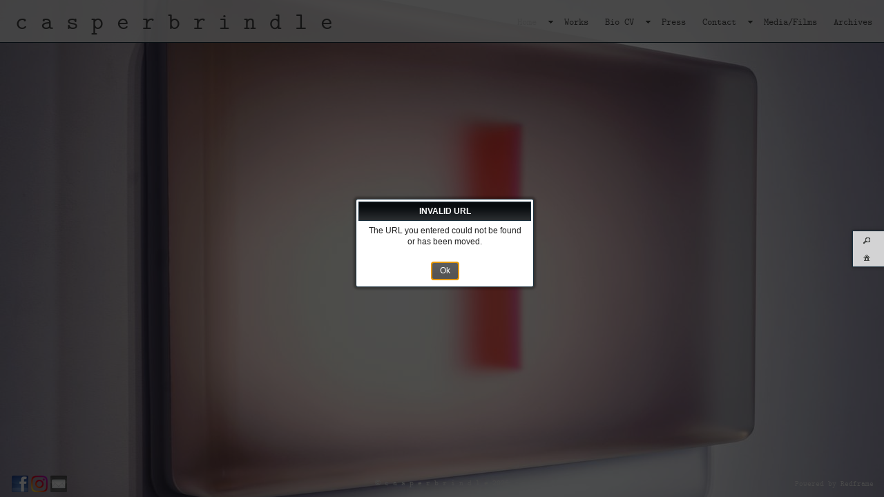

--- FILE ---
content_type: text/html; charset=UTF-8
request_url: https://casperbrindle.com/mapV5/v5plugins/f_pages/main/main_base.cfm
body_size: 850
content:
<div id="main" class="main_content_wrapper clearfix no_sidebar no_showcase has_content page_main_content_home">
	<div id="main_content_inner" class="main_content_inner center_wrapper clearfix">
       
        
        
        
        
         
        <div>
            <div class="main_content full has_content" id="main_content">            	
                
                
                <article>
                <div id="page_content">
     			
            	<p><div class="widget_wrapper widget_text" id="widget_602044" style="padding-top: 10px;"> 
<div><style>
#main_content_inner {
background: none;
border: none;
}

#main_content_inner h1{

letter-spacing: 0px;
font-size: 70.821px;
line-height: 70px;
margin-bottom: 0px;
margin-top: 0px;

}
</style>
</div>

    
    </div>
</p>

                </div>
                </article>
				
				
        	</div>
        </div> 
        
        
        
        
        

     </div>
</div>

<script type="text/javascript" language="javascript">
v5.main_content_widthclass = 'full';
v5.sidebar_widthclass = 'none';
v5.sidebar_layout = 'no';



if (typeof v5 != 'undefined'){
	v5.contentWeAreOn = "home";
	v5.contentId = 347349;
	changeHistory("page",v5.contentWeAreOn); 
	setMetaTags("casper brindle artist ", "Casper Brindle is an Los Angeles artist.  The uniqueness of his work is that it integrates, or assembles, panels of painted canvas, photography, the written word and LED lighting. ", "casper brindle, art, artist, mixed media, abstract, abstract artist, contemorary artist, photography, painter,  los angeles, surf, surfer,jeani madsen gallery, santa monica art studios, LED's, painter,Casper Brindle, LA artist,  current work,  Southern Ca", "Home :: casper brindle artist ");
}

</script>



--- FILE ---
content_type: text/html; charset=UTF-8
request_url: https://casperbrindle.com/mapV5/v5plugins/f_pages/main/main_base.cfm
body_size: 989
content:
<div id="main" class="main_content_wrapper clearfix no_sidebar no_showcase has_content page_main_content_square-cylinder-sf-david-m-roth-201">
	<div id="main_content_inner" class="main_content_inner center_wrapper clearfix">
       
        
        
        
        
         
        <div>
            <div class="main_content full has_content" id="main_content">            	
                
                
                <article>
                <div id="page_content">
     			
            	㱔䕘呆佒䵁吠䱅䅄䥎䜽✲✾㱐⁁䱉䝎㴧䱅䙔✾㱆低吠䙁䍅㴧彳慮猧⁓䥚䔽✱㈧⁃佌佒㴧⍆䙆䙆䘧⁌䕔呅剓偁䍉乇㴧〧⁋䕒义乇㴧〧㹁摤⁮敷⁴數琠瑯⁴桩猠慲敡⸼⽆低吾㰯倾㰯呅塔䙏前䅔㸍� 
                </div>
                </article>
				
				
        	</div>
        </div> 
        
        
        
        
        

     </div>
</div>

<script type="text/javascript" language="javascript">
v5.main_content_widthclass = 'full';
v5.sidebar_widthclass = 'none';
v5.sidebar_layout = 'no';



if (typeof v5 != 'undefined'){
	v5.contentWeAreOn = "square-cylinder-sf-david-m-roth-201";
	v5.contentId = 476382;
	changeHistory("page",v5.contentWeAreOn); 
	setMetaTags("casper brindle artist ", "Casper Brindle is an Los Angeles artist.  The uniqueness of his work is that it integrates, or assembles, panels of painted canvas, photography, the written word and LED lighting. ", "casper brindle, art, artist, mixed media, abstract, abstract artist, contemorary artist, photography, painter,  los angeles, surf, surfer,jeani madsen gallery, santa monica art studios, LED's, painter,Casper Brindle, LA artist,  current work,  Southern Ca", "Square Cylinder SF David M Roth 201 :: casper brindle artist ");
}

</script>



--- FILE ---
content_type: text/html; charset=UTF-8
request_url: https://casperbrindle.com/mapV5/v5plugins/f_pages/main/main_base.cfm
body_size: 984
content:
<div id="main" class="main_content_wrapper clearfix no_sidebar no_showcase has_content page_main_content_fabrik-mag-2013-by-megan-koester">
	<div id="main_content_inner" class="main_content_inner center_wrapper clearfix">
       
        
        
        
        
         
        <div>
            <div class="main_content full has_content" id="main_content">            	
                
                
                <article>
                <div id="page_content">
     			
            	㱔䕘呆佒䵁吠䱅䅄䥎䜽✲✾㱐⁁䱉䝎㴧䱅䙔✾㱆低吠䙁䍅㴧彳慮猧⁓䥚䔽✱㈧⁃佌佒㴧⍆䙆䙆䘧⁌䕔呅剓偁䍉乇㴧〧⁋䕒义乇㴧〧㹁摤⁮敷⁴數琠瑯⁴桩猠慲敡⸼⽆低吾㰯倾㰯呅塔䙏前䅔㸍� 
                </div>
                </article>
				
				
        	</div>
        </div> 
        
        
        
        
        

     </div>
</div>

<script type="text/javascript" language="javascript">
v5.main_content_widthclass = 'full';
v5.sidebar_widthclass = 'none';
v5.sidebar_layout = 'no';



if (typeof v5 != 'undefined'){
	v5.contentWeAreOn = "fabrik-mag-2013-by-megan-koester";
	v5.contentId = 476380;
	changeHistory("page",v5.contentWeAreOn); 
	setMetaTags("casper brindle artist ", "Casper Brindle is an Los Angeles artist.  The uniqueness of his work is that it integrates, or assembles, panels of painted canvas, photography, the written word and LED lighting. ", "casper brindle, art, artist, mixed media, abstract, abstract artist, contemorary artist, photography, painter,  los angeles, surf, surfer,jeani madsen gallery, santa monica art studios, LED's, painter,Casper Brindle, LA artist,  current work,  Southern Ca", "Fabrik Mag 2013 by Megan Koester :: casper brindle artist ");
}

</script>



--- FILE ---
content_type: text/html; charset=UTF-8
request_url: https://casperbrindle.com/mapV5/v5plugins/f_pages/main/main_base.cfm
body_size: 980
content:
<div id="main" class="main_content_wrapper clearfix no_sidebar no_showcase has_content page_main_content_whitehot-mag-peter-frank-2016">
	<div id="main_content_inner" class="main_content_inner center_wrapper clearfix">
       
        
        
        
        
         
        <div>
            <div class="main_content full has_content" id="main_content">            	
                
                
                <article>
                <div id="page_content">
     			
            	㱔䕘呆佒䵁吠䱅䅄䥎䜽✲✾㱐⁁䱉䝎㴧䱅䙔✾㱆低吠䙁䍅㴧彳慮猧⁓䥚䔽✱㈧⁃佌佒㴧⍆䙆䙆䘧⁌䕔呅剓偁䍉乇㴧〧⁋䕒义乇㴧〧㹁摤⁮敷⁴數琠瑯⁴桩猠慲敡⸼⽆低吾㰯倾㰯呅塔䙏前䅔㸍� 
                </div>
                </article>
				
				
        	</div>
        </div> 
        
        
        
        
        

     </div>
</div>

<script type="text/javascript" language="javascript">
v5.main_content_widthclass = 'full';
v5.sidebar_widthclass = 'none';
v5.sidebar_layout = 'no';



if (typeof v5 != 'undefined'){
	v5.contentWeAreOn = "whitehot-mag-peter-frank-2016";
	v5.contentId = 476377;
	changeHistory("page",v5.contentWeAreOn); 
	setMetaTags("casper brindle artist ", "Casper Brindle is an Los Angeles artist.  The uniqueness of his work is that it integrates, or assembles, panels of painted canvas, photography, the written word and LED lighting. ", "casper brindle, art, artist, mixed media, abstract, abstract artist, contemorary artist, photography, painter,  los angeles, surf, surfer,jeani madsen gallery, santa monica art studios, LED's, painter,Casper Brindle, LA artist,  current work,  Southern Ca", "Whitehot Mag-Peter Frank 2016 :: casper brindle artist ");
}

</script>



--- FILE ---
content_type: text/html; charset=UTF-8
request_url: https://casperbrindle.com/mapV5/v5plugins/f_pages/main/main_base.cfm
body_size: 956
content:
<div id="main" class="main_content_wrapper clearfix no_sidebar no_showcase has_content page_main_content_art-ltd-2013">
	<div id="main_content_inner" class="main_content_inner center_wrapper clearfix">
       
        
        
        
        
         
        <div>
            <div class="main_content full has_content" id="main_content">            	
                
                
                <article>
                <div id="page_content">
     			
            	㱔䕘呆佒䵁吠䱅䅄䥎䜽✲✾㱐⁁䱉䝎㴧䱅䙔✾㱆低吠䙁䍅㴧彳慮猧⁓䥚䔽✱㈧⁃佌佒㴧⍆䙆䙆䘧⁌䕔呅剓偁䍉乇㴧〧⁋䕒义乇㴧〧㹁摤⁮敷⁴數琠瑯⁴桩猠慲敡⸼⽆低吾㰯倾㰯呅塔䙏前䅔㸍� 
                </div>
                </article>
				
				
        	</div>
        </div> 
        
        
        
        
        

     </div>
</div>

<script type="text/javascript" language="javascript">
v5.main_content_widthclass = 'full';
v5.sidebar_widthclass = 'none';
v5.sidebar_layout = 'no';



if (typeof v5 != 'undefined'){
	v5.contentWeAreOn = "art-ltd-2013";
	v5.contentId = 476373;
	changeHistory("page",v5.contentWeAreOn); 
	setMetaTags("casper brindle artist ", "Casper Brindle is an Los Angeles artist.  The uniqueness of his work is that it integrates, or assembles, panels of painted canvas, photography, the written word and LED lighting. ", "casper brindle, art, artist, mixed media, abstract, abstract artist, contemorary artist, photography, painter,  los angeles, surf, surfer,jeani madsen gallery, santa monica art studios, LED's, painter,Casper Brindle, LA artist,  current work,  Southern Ca", "ART LTD 2013 :: casper brindle artist ");
}

</script>



--- FILE ---
content_type: text/html; charset=UTF-8
request_url: https://casperbrindle.com/mapV5/v5plugins/f_pages/main/main_base.cfm
body_size: 1925
content:
<div id="main" class="main_content_wrapper clearfix no_sidebar no_showcase has_content page_main_content_press">
	<div id="main_content_inner" class="main_content_inner center_wrapper clearfix">
       
        
        
        
        
         
        <div>
            <div class="main_content full has_content" id="main_content">            	
                
                
                <article>
                <div id="page_content">
     			
            	<p><span style="font-family: arial, helvetica, sans-serif; font-size: 14px; text-decoration: underline;">https://www.laweekly.com/meet-light-fields-painter-casper-brindle/</span></p>
<p><span style="text-decoration: underline; font-family: arial, helvetica, sans-serif; font-size: 14px;">https://artnowla.com/2022/11/10/casper-brindle/<br><span>https://www.diversionsla.com/casper-brindle-radiates-light-and-color-at-luckman-fine-arts-complex/</span></span></p>
<p><span style="text-decoration: underline; font-family: arial, helvetica, sans-serif; font-size: 14px;"><span>https://autre.love/interviewsmain/2021/10/20/casper-brindle-light-glyphs-and-portals-to-new-and-strange-sensations?rq=casper%20Brindle</span></span></p>
<p><span style="text-decoration: underline; font-family: arial, helvetica, sans-serif; font-size: 14px;"><span>https://artdaily.cc/news/139591/Casper-Brindle-presents-two-new-bodies-of-work-at-William-Turner-Gallery#.Y7MbJy-B3rA</span></span></p>
<p>https://autre.love/interviewsmain/2021/10/20/casper-brindle-light-glyphs-and-portals-to-new-and-strange-sensations?rq=casper%20Brindle</p>
<p><a href="https://malibu-arts-journal.com/index.php/arts/147-casper-brindle-light-space-and-color">https://malibu-arts-journal.com/index.php/arts/147-casper-brindle-light-space-and-color</a></p>
<p>https://nancytoomeyfineart.com/news/21st-century-runes-richard-speer-reviews-casper-brindle-recent-work-exhibition/</p>
<p><span style="font-family: arial, helvetica, sans-serif; font-size: 13px;">Visual Art Source, "Recent Works", Andy Brumer, 2018</span></p>
<p><span style="font-family: arial, helvetica, sans-serif; font-size: 13px;">Art Scene, Front Page, 2018</span></p>
<p><span style="font-family: arial, helvetica, sans-serif; font-size: 13px;">Malibu Arts Journal, "Light, Space and Color", Heather Fuller, 2018</span></p>
<p><span style="font-family: arial, helvetica, sans-serif; font-size: 13px;">Square Cylinder, "Light and Space Divisable", David M. Roth, 2017</span></p>
<p><span style="font-family: arial, helvetica, sans-serif; font-size: 13px;">Whitehot Magazine, "Aura and Strata", Peter Frank, 2016</span></p>
<p><span style="font-family: arial, helvetica, sans-serif; font-size: 13px;">Fabrik, "Aura and Strata", 2016</span></p>
<p><span style="font-family: arial, helvetica, sans-serif; font-size: 13px;">Architect Magazine, "The Superdesk", 2015</span></p>
<p><span style="font-family: arial, helvetica, sans-serif; font-size: 13px;">Art LTD, "Critics Pick", Christopher Michno, 2015</span></p>
<p><span style="font-family: arial, helvetica, sans-serif; font-size: 13px;">Fine Life, vol 22, Itosa Hinode, 2015</span></p>
<p><span style="font-family: arial, helvetica, sans-serif; font-size: 13px;">Whitehot Magazine, "Chroma", Greg De La haba, 2014/2015</span></p>
<p><span style="font-family: arial, helvetica, sans-serif; font-size: 13px;">Art LTD, "Azimuth" , 2013, Simone Kussatz</span></p>
<p><span style="font-family: arial, helvetica, sans-serif; font-size: 13px;">The Surfers Journal, Volume 20.3, "The trajectory of his path", Alex Weinstein, June?July 2011</span></p>
<p><span style="font-family: arial, helvetica, sans-serif; font-size: 13px;">Fabrik magazine 015, February 2012</span></p>
<p><span style="font-family: arial, helvetica, sans-serif; font-size: 13px;">Whitehot Magazine, "Gleam in the young bastards eye", Peter Frank, 2012</span></p>
<p><span style="font-family: arial, helvetica, sans-serif; font-size: 13px;">Swell Show, NYC, Metro pictures exhibit reviews 2010-</span></p>
<p><span style="font-family: arial, helvetica, sans-serif; font-size: 13px;">Wall Street Journal</span></p>
<p><span style="font-family: arial, helvetica, sans-serif; font-size: 13px;">NY Times</span></p>
<p><span style="font-family: arial, helvetica, sans-serif; font-size: 13px;">Art in America</span></p>
<p><span style="font-family: arial, helvetica, sans-serif; font-size: 13px;">Juxtapoz</span></p>
<p><span style="font-family: arial, helvetica, sans-serif; font-size: 13px;">Artlurker</span></p>
<p><span style="font-family: arial, helvetica, sans-serif; font-size: 13px;">Artnet</span></p>
<p><span style="font-family: arial, helvetica, sans-serif; font-size: 13px;">Artillery Magazine</span></p>
<p><span style="font-family: arial, helvetica, sans-serif; font-size: 13px;">Examiner.com</span></p>
<p><span style="font-family: arial, helvetica, sans-serif; font-size: 13px;">Montage magazine</span></p>
<p><span style="font-family: arial, helvetica, sans-serif; font-size: 13px;">Liquid Salt Magazine, February, 2011, Mary Mills</span></p>
<p><span style="font-family: arial, helvetica, sans-serif; font-size: 13px;">Art Pulse</span></p>
<p><span style="font-family: arial, helvetica, sans-serif; font-size: 13px;">Art LTD</span></p>
<p align="LEFT"><span style="font-family: arial,helvetica,sans-serif; font-size: 12px;"><div class="widget_wrapper widget_text" id="widget_258188" style="padding-top: 10px;"> 
<div><style>
#main_content_inner{max-width:500px;}
</style></div>

    
    </div>
er <br></span></p>

                </div>
                </article>
				
				
        	</div>
        </div> 
        
        
        
        
        

     </div>
</div>

<script type="text/javascript" language="javascript">
v5.main_content_widthclass = 'full';
v5.sidebar_widthclass = 'none';
v5.sidebar_layout = 'no';



if (typeof v5 != 'undefined'){
	v5.contentWeAreOn = "press";
	v5.contentId = 347354;
	changeHistory("page",v5.contentWeAreOn); 
	setMetaTags("casper brindle artist ", "Casper Brindle is an Los Angeles artist.  The uniqueness of his work is that it integrates, or assembles, panels of painted canvas, photography, the written word and LED lighting. ", "casper brindle, art, artist, mixed media, abstract, abstract artist, contemorary artist, photography, painter,  los angeles, surf, surfer,jeani madsen gallery, santa monica art studios, LED's, painter,Casper Brindle, LA artist,  current work,  Southern Ca", "Press :: casper brindle artist ");
}

</script>



--- FILE ---
content_type: text/html; charset=UTF-8
request_url: https://casperbrindle.com/mapV5/v5plugins/f_pages/main/main_base.cfm
body_size: 1359
content:
<div id="main" class="main_content_wrapper clearfix no_sidebar no_showcase has_content page_main_content_contact">
	<div id="main_content_inner" class="main_content_inner center_wrapper clearfix">
       
        
        
        
        
         
        <div>
            <div class="main_content full has_content" id="main_content">            	
                
                
                <article>
                <div id="page_content">
     			
            	<p align="LEFT"></p>
<p align="LEFT">Thank you for your interest.</p>
<p align="LEFT"></p>
<p align="LEFT">Please complete the provided form below and the studio will get back to you as soon as possible.</p>
<p align="LEFT"><div class="widget_wrapper widget_contact" id="widget_258190" style="padding-top: 10px;"> 
<div class="contact_form contact_form_auto">


<div>
<label for="contact_name" class="reqd">Your Name*</label>
<input type="text" name="contact_name" id="contact_name" value="" size="20" onkeyup="javascript:charCheck(this, alphaHumanNames);" onpaste="javascript:charCheck(this, alphaHumanNames);" />
</div>


<div>
<label  for="contact_email" class="reqd">Your Email*</label>
<input type="email" name="contact_email" id="contact_email" value="" size="20" onkeyup="javascript:charCheck(this, emails1);" onpaste="javascript:charCheck(this, emails1);" />
</div>


 
 <div>
  <label  for="contact_message">Your Message*</label>
 <textarea name="contact_message" id="contact_message" cols="40" rows="7" onkeyup="javascript:charCheck(this, safeCharactersNL);" onpaste="javascript:charCheck(this, safeCharactersNL);"></textarea>
 </div>
 
 
 
 
 
 <div>
 <button type="submit" id="contact_submit" name="contact_submit">Send</button>
 </div>
 
 <div class="contact_result"></div>

</div>


<script>
$(document).ready(function() { 
    var hook_258190 = addHook('endPageLayout', function() { if (typeof initContactWidget == 'function') { initContactWidget($('#widget_258190'), 1, false, 0); } });
    var exHook_258190 = addHook('startTransition', function() { removeHook('endPageLayout', hook_258190); removeHook('startTransition', exHook_258190); });
});
</script>


    
    </div>
</p>
<p align="LEFT"><div class="widget_wrapper widget_text" id="widget_258189" style="padding-top: 10px;"> 
<div><style>
#main_content_inner{max-width:500px;}
</style></div>

    
    </div>
</p>

                </div>
                </article>
				
				
        	</div>
        </div> 
        
        
        
        
        

     </div>
</div>

<script type="text/javascript" language="javascript">
v5.main_content_widthclass = 'full';
v5.sidebar_widthclass = 'none';
v5.sidebar_layout = 'no';



if (typeof v5 != 'undefined'){
	v5.contentWeAreOn = "contact";
	v5.contentId = 347350;
	changeHistory("page",v5.contentWeAreOn); 
	setMetaTags("casper brindle artist ", "Casper Brindle is an Los Angeles artist.  The uniqueness of his work is that it integrates, or assembles, panels of painted canvas, photography, the written word and LED lighting. ", "casper brindle, art, artist, mixed media, abstract, abstract artist, contemorary artist, photography, painter,  los angeles, surf, surfer,jeani madsen gallery, santa monica art studios, LED's, painter,Casper Brindle, LA artist,  current work,  Southern Ca", "Contact :: casper brindle artist ");
}

</script>



--- FILE ---
content_type: text/html; charset=UTF-8
request_url: https://casperbrindle.com/mapV5/v5plugins/f_pages/main/main_base.cfm
body_size: 981
content:
<div id="main" class="main_content_wrapper clearfix no_sidebar no_showcase has_content page_main_content_malibu-arts-journal-heather-fuller">
	<div id="main_content_inner" class="main_content_inner center_wrapper clearfix">
       
        
        
        
        
         
        <div>
            <div class="main_content full has_content" id="main_content">            	
                
                
                <article>
                <div id="page_content">
     			
            	㱔䕘呆佒䵁吠䱅䅄䥎䜽✲✾㱐⁁䱉䝎㴧䱅䙔✾㱆低吠䙁䍅㴧彳慮猧⁓䥚䔽✱㈧⁃佌佒㴧⍆䙆䙆䘧⁌䕔呅剓偁䍉乇㴧〧⁋䕒义乇㴧〧㹁摤⁮敷⁴數琠瑯⁴桩猠慲敡⸼⽆低吾㰯倾㰯呅塔䙏前䅔㸍� 
                </div>
                </article>
				
				
        	</div>
        </div> 
        
        
        
        
        

     </div>
</div>

<script type="text/javascript" language="javascript">
v5.main_content_widthclass = 'full';
v5.sidebar_widthclass = 'none';
v5.sidebar_layout = 'no';



if (typeof v5 != 'undefined'){
	v5.contentWeAreOn = "malibu-arts-journal-heather-fuller";
	v5.contentId = 476383;
	changeHistory("page",v5.contentWeAreOn); 
	setMetaTags("casper brindle artist ", "Casper Brindle is an Los Angeles artist.  The uniqueness of his work is that it integrates, or assembles, panels of painted canvas, photography, the written word and LED lighting. ", "casper brindle, art, artist, mixed media, abstract, abstract artist, contemorary artist, photography, painter,  los angeles, surf, surfer,jeani madsen gallery, santa monica art studios, LED's, painter,Casper Brindle, LA artist,  current work,  Southern Ca", "Malibu Arts Journal Heather Fuller :: casper brindle artist ");
}

</script>



--- FILE ---
content_type: text/html; charset=UTF-8
request_url: https://casperbrindle.com/mapV5/v5plugins/f_pages/main/main_base.cfm
body_size: 954
content:
<div id="main" class="main_content_wrapper clearfix no_sidebar no_showcase has_content page_main_content_fabrik-2015">
	<div id="main_content_inner" class="main_content_inner center_wrapper clearfix">
       
        
        
        
        
         
        <div>
            <div class="main_content full has_content" id="main_content">            	
                
                
                <article>
                <div id="page_content">
     			
            	㱔䕘呆佒䵁吠䱅䅄䥎䜽✲✾㱐⁁䱉䝎㴧䱅䙔✾㱆低吠䙁䍅㴧彳慮猧⁓䥚䔽✱㈧⁃佌佒㴧⍆䙆䙆䘧⁌䕔呅剓偁䍉乇㴧〧⁋䕒义乇㴧〧㹁摤⁮敷⁴數琠瑯⁴桩猠慲敡⸼⽆低吾㰯倾㰯呅塔䙏前䅔㸍� 
                </div>
                </article>
				
				
        	</div>
        </div> 
        
        
        
        
        

     </div>
</div>

<script type="text/javascript" language="javascript">
v5.main_content_widthclass = 'full';
v5.sidebar_widthclass = 'none';
v5.sidebar_layout = 'no';



if (typeof v5 != 'undefined'){
	v5.contentWeAreOn = "fabrik-2015";
	v5.contentId = 476381;
	changeHistory("page",v5.contentWeAreOn); 
	setMetaTags("casper brindle artist ", "Casper Brindle is an Los Angeles artist.  The uniqueness of his work is that it integrates, or assembles, panels of painted canvas, photography, the written word and LED lighting. ", "casper brindle, art, artist, mixed media, abstract, abstract artist, contemorary artist, photography, painter,  los angeles, surf, surfer,jeani madsen gallery, santa monica art studios, LED's, painter,Casper Brindle, LA artist,  current work,  Southern Ca", "Fabrik 2015 :: casper brindle artist ");
}

</script>



--- FILE ---
content_type: text/html; charset=UTF-8
request_url: https://casperbrindle.com/mapV5/v5plugins/f_pages/main/main_base.cfm
body_size: 987
content:
<div id="main" class="main_content_wrapper clearfix no_sidebar no_showcase has_content page_main_content_whitehot-mag-greg-de-la-haba-2015">
	<div id="main_content_inner" class="main_content_inner center_wrapper clearfix">
       
        
        
        
        
         
        <div>
            <div class="main_content full has_content" id="main_content">            	
                
                
                <article>
                <div id="page_content">
     			
            	㱔䕘呆佒䵁吠䱅䅄䥎䜽✲✾㱐⁁䱉䝎㴧䱅䙔✾㱆低吠䙁䍅㴧彳慮猧⁓䥚䔽✱㈧⁃佌佒㴧⍆䙆䙆䘧⁌䕔呅剓偁䍉乇㴧〧⁋䕒义乇㴧〧㹁摤⁮敷⁴數琠瑯⁴桩猠慲敡⸼⽆低吾㰯倾㰯呅塔䙏前䅔㸍� 
                </div>
                </article>
				
				
        	</div>
        </div> 
        
        
        
        
        

     </div>
</div>

<script type="text/javascript" language="javascript">
v5.main_content_widthclass = 'full';
v5.sidebar_widthclass = 'none';
v5.sidebar_layout = 'no';



if (typeof v5 != 'undefined'){
	v5.contentWeAreOn = "whitehot-mag-greg-de-la-haba-2015";
	v5.contentId = 476379;
	changeHistory("page",v5.contentWeAreOn); 
	setMetaTags("casper brindle artist ", "Casper Brindle is an Los Angeles artist.  The uniqueness of his work is that it integrates, or assembles, panels of painted canvas, photography, the written word and LED lighting. ", "casper brindle, art, artist, mixed media, abstract, abstract artist, contemorary artist, photography, painter,  los angeles, surf, surfer,jeani madsen gallery, santa monica art studios, LED's, painter,Casper Brindle, LA artist,  current work,  Southern Ca", "Whitehot Mag - Greg de la Haba 2015 :: casper brindle artist ");
}

</script>



--- FILE ---
content_type: text/html; charset=UTF-8
request_url: https://casperbrindle.com/mapV5/v5plugins/f_pages/main/main_base.cfm
body_size: 969
content:
<div id="main" class="main_content_wrapper clearfix no_sidebar no_showcase has_content page_main_content_casper-brindle-catalog-2018">
	<div id="main_content_inner" class="main_content_inner center_wrapper clearfix">
       
        
        
        
        
         
        <div>
            <div class="main_content full has_content" id="main_content">            	
                
                
                <article>
                <div id="page_content">
     			
            	㱔䕘呆佒䵁吠䱅䅄䥎䜽✲✾㱐⁁䱉䝎㴧䱅䙔✾㱆低吠䙁䍅㴧彳慮猧⁓䥚䔽✱㈧⁃佌佒㴧⍆䙆䙆䘧⁌䕔呅剓偁䍉乇㴧〧⁋䕒义乇㴧〧㹁摤⁮敷⁴數琠瑯⁴桩猠慲敡⸼⽆低吾㰯倾㰯呅塔䙏前䅔㸍� 
                </div>
                </article>
				
				
        	</div>
        </div> 
        
        
        
        
        

     </div>
</div>

<script type="text/javascript" language="javascript">
v5.main_content_widthclass = 'full';
v5.sidebar_widthclass = 'none';
v5.sidebar_layout = 'no';



if (typeof v5 != 'undefined'){
	v5.contentWeAreOn = "casper-brindle-catalog-2018";
	v5.contentId = 476374;
	changeHistory("page",v5.contentWeAreOn); 
	setMetaTags("casper brindle artist ", "Casper Brindle is an Los Angeles artist.  The uniqueness of his work is that it integrates, or assembles, panels of painted canvas, photography, the written word and LED lighting. ", "casper brindle, art, artist, mixed media, abstract, abstract artist, contemorary artist, photography, painter,  los angeles, surf, surfer,jeani madsen gallery, santa monica art studios, LED's, painter,Casper Brindle, LA artist,  current work,  Southern Ca", "Casper Brindle Catalog 2018 :: casper brindle artist ");
}

</script>



--- FILE ---
content_type: text/html; charset=UTF-8
request_url: https://casperbrindle.com/mapV5/v5plugins/f_pages/main/main_base.cfm
body_size: 1901
content:
<div id="main" class="main_content_wrapper clearfix left_sidebar no_showcase has_content page_main_content_films">
	<div id="main_content_inner" class="main_content_inner center_wrapper clearfix">
       
        
        
            <div class="sidebar_wrapper" id="sidebar_wrapper"> 
            	<aside>
                <div class="sidebar one_fourth" id="sidebar">
                    <div id="sidebar_top"></div>
                    <div id="sidebar_main">
                    
     <div class="widget_container" id="sidebar_widgets">
     	<div class="clearfix"> <div class="widget full last_col" id="sidebar_widget1"> <div class="widget_wrapper widget_contact" id="widget_259265" style="padding-top: 10px;"> <h3 class="widget_title" id="widget_title_259265">Contact Form</h3> 
<div class="contact_form contact_form_auto">


<div>
<label for="contact_name" class="reqd">Your Name*</label>
<input type="text" name="contact_name" id="contact_name" value="" size="20" onkeyup="javascript:charCheck(this, alphaHumanNames);" onpaste="javascript:charCheck(this, alphaHumanNames);" />
</div>


<div>
<label  for="contact_email" class="reqd">Your Email*</label>
<input type="email" name="contact_email" id="contact_email" value="" size="20" onkeyup="javascript:charCheck(this, emails1);" onpaste="javascript:charCheck(this, emails1);" />
</div>


 
 <div>
  <label  for="contact_message">Your Message*</label>
 <textarea name="contact_message" id="contact_message" cols="40" rows="7" onkeyup="javascript:charCheck(this, safeCharactersNL);" onpaste="javascript:charCheck(this, safeCharactersNL);"></textarea>
 </div>
 
 
 
 
 
 <div>
 <button type="submit" id="contact_submit" name="contact_submit">Send</button>
 </div>
 
 <div class="contact_result"></div>

</div>


<script>
$(document).ready(function() { 
    var hook_259265 = addHook('endPageLayout', function() { if (typeof initContactWidget == 'function') { initContactWidget($('#widget_259265'), true, true, 0); } });
    var exHook_259265 = addHook('startTransition', function() { removeHook('endPageLayout', hook_259265); removeHook('startTransition', exHook_259265); });
});
</script>


    
    </div>

    </div>
    </div> 
    </div>
    
                    </div>
                    <div id="sidebar_bottom"></div>
                </div>
                </aside>
            </div> 
        
        
        
         
        <div>
            <div class="main_content three_fourth has_content" id="main_content">            	
                
                
                <article>
                <div id="page_content">
     			
            	<p><iframe width="640" height="360" style="background: transparent url('/_1/js3/tinymce2/jscripts/tiny_mce_3.4.4_jquery/plugins/media/img/video.png') center center no-repeat;" src="https://player.vimeo.com/video/123121617" frameborder="0" webkitallowfullscreen="" mozallowfullscreen="" allowfullscreen=""></iframe></p>
<p>William Turner 2017</p>
<p><iframe width="640" height="360" style="background: transparent url('/_1/js3/tinymce2/jscripts/tiny_mce_3.4.4_jquery/plugins/media/img/video.png') center center no-repeat;" src="https://player.vimeo.com/video/200717273" frameborder="0" webkitallowfullscreen="" mozallowfullscreen="" allowfullscreen=""></iframe></p>
<p><iframe width="560" height="315" style="background: transparent url('/_1/js3/tinymce2/jscripts/tiny_mce_3.4.4_jquery/plugins/media/img/video.png') center center no-repeat;" src="http://www.youtube.com/embed/LUFSkvuujac" frameborder="0" allowfullscreen=""></iframe></p>
<p>Casper Brindle - Toomey Tourell Gallery - San Francisco CA - 2013<iframe width="560" height="315" style="background: transparent url('/_1/js3/tinymce2/jscripts/tiny_mce_3.4.4_jquery/plugins/media/img/video.png') center center no-repeat;" src="http://www.youtube.com/embed/2RRl4z_NGbI" frameborder="0" allowfullscreen=""></iframe></p>
<p>Casper Brindle - Museum of Art and History, Lancaster - 2014<iframe width="560" height="315" style="background: transparent url('/_1/js3/tinymce2/jscripts/tiny_mce_3.4.4_jquery/plugins/media/img/video.png') center center no-repeat;" src="http://www.youtube.com/embed/rCgTALgdkas" frameborder="0" allowfullscreen=""></iframe></p>
<p>Casper Brindle - studio - LA- 2012 -EMS<iframe width="560" height="315" style="background: transparent url('/_1/js3/tinymce2/jscripts/tiny_mce_3.4.4_jquery/plugins/media/img/video.png') center center no-repeat;" src="http://www.youtube.com/embed/xAAV6B1Kf-U" frameborder="0" allowfullscreen=""></iframe></p>
<p>Casper Brindle - Chroma - 2015</p>
<p><object style="background: transparent url('/_1/js3/tinymce2/jscripts/tiny_mce_3.4.4_jquery/plugins/media/img/video.png') center center no-repeat;" width="560" height="315" data="https://www.youtube.com/embed/ErPeSxPau9E" type="application/x-shockwave-flash"><param name="src" value="https://www.youtube.com/embed/ErPeSxPau9E" /></object></p>
<p></p>
<p></p>

                </div>
                </article>
				
				
        	</div>
        </div> 
        
        
        
        
        

     </div>
</div>

<script type="text/javascript" language="javascript">
v5.main_content_widthclass = 'three_fourth';
v5.sidebar_widthclass = 'one_fourth';
v5.sidebar_layout = 'left';



if (typeof v5 != 'undefined'){
	v5.contentWeAreOn = "films";
	v5.contentId = 347640;
	changeHistory("page",v5.contentWeAreOn); 
	setMetaTags("casper brindle artist ", "Casper Brindle is an Los Angeles artist.  The uniqueness of his work is that it integrates, or assembles, panels of painted canvas, photography, the written word and LED lighting. ", "casper brindle, art, artist, mixed media, abstract, abstract artist, contemorary artist, photography, painter,  los angeles, surf, surfer,jeani madsen gallery, santa monica art studios, LED's, painter,Casper Brindle, LA artist,  current work,  Southern Ca", "Films :: casper brindle artist ");
}

</script>



--- FILE ---
content_type: text/html; charset=UTF-8
request_url: https://casperbrindle.com/mapV5/v5plugins/f_pages/main/main_base.cfm
body_size: 9067
content:
<div id="main" class="main_content_wrapper clearfix no_sidebar no_showcase has_content page_main_content_bio-cv">
	<div id="main_content_inner" class="main_content_inner center_wrapper clearfix">
       
        
        
        
        
         
        <div>
            <div class="main_content full has_content" id="main_content">            	
                
                
                <article>
                <div id="page_content">
     			
            	<p></p>
<p><span style="font-size: 14px; font-family: arial, helvetica, sans-serif;">Casper Brindle&rsquo;s paintings are explorations of the expressive possibilities of color, light and form. His palette ranges from spectacularly technicolor to subtly monochromatic, but ever present is the notion of center. Whether it&rsquo;s a striking, hard-edge horizon line&nbsp; running through the painting or a metallic bar floating on the surface, there is always a form that pulls us deeper into the imagery that Brindle presents.&nbsp;</span></p>
<p></p>
<p><span style="font-size: 14px; font-family: arial, helvetica, sans-serif;">A contemporary disciple of the 1960s &amp; 70s Light and Space generation, Brindle too is intrigued by the sensory experiences triggered by color and light. His expansive paintings shift and morph as the viewer walks past them, compelling them to pause and begin to explore the enigmatic spaces of perception. Brindle has referred to the process in which he creates his works as trance-like, and one can&rsquo;t help but notice the meditative quality these paintings induce.</span></p>
<p></p>
<p><span style="font-size: 14px; font-family: arial, helvetica, sans-serif;">Brindle&rsquo;s work has clear ties to the materiality of the Finish Fetish and Light and Space movements, and his masterful use of color invokes the emotive qualities of painters like Mark Rothko and Jules Olitski. However, Brindle synthesizes sensibilities from these disparate movements and creates something entirely his own. Brindle&rsquo;s paintings envelop the viewer in expansive fields that not only delight the senses, but have the power to elicit deeper emotional responses. Utilizing tools and techniques adopted from Southern California&rsquo;s distinctive car culture, Brindle applies fine layers of airbrushed sprays to create atmospheric gradations of subtle depth. In his early works, Brindle often embedded glowing tubes of LEDs in his paintings, but he has now managed to harness the effect of light solely with color.</span></p>
<p></p>
<p><span style="font-size: 14px; font-family: arial, helvetica, sans-serif;">Born in Toronto in 1968, Brindle&rsquo;s family relocated to Los Angeles in 1974, and he has called the city home ever since. Growing up surfing the beaches of LA&rsquo;s coast undoubtedly made a profound impact on the artist. Brindle started painting as a teen and in his early twenties, he apprenticed for the pioneering Light and Space artist, Eric Orr.</span></p>
<p></p>
<p><span style="font-size: 14px; font-family: arial, helvetica, sans-serif;">Casper Brindle&rsquo;s work has been exhibited across the United States and internationally. His work is held in a number of prominent private and museum collections including the Frederick R. Weisman Art Foundation and the Morningside College Collection in Sioux City, IA.&nbsp;</span></p>
<p></p>
<p></p>
<p><span style="font-size: 14px; font-family: arial, helvetica, sans-serif;">Dislocated Stratum Series</span></p>
<p><span style="font-size: 14px; font-family: arial, helvetica, sans-serif;">Utilizing tools and techniques adopted from the industrial complex of Southern California car culture, Brindle applies paint to the surface of his Dislocated Stratum paintings in multiple layers of fine airbrush sprays. The high gloss, resin finishes appear to liquify the shimmering stratums of color beneath and the effect is intoxicating. Atmospheric gradations of color are encased in hardened surfaces in a constant push and pull between depth, light and texture. Immersing the viewer into luminous, chromatic fields, these paintings transcend the representational suggestion of land and sea, evoking something more elemental, like vast &amp; infinite horizons rushing across time and space.</span></p>
<p></p>
<p><span style="font-size: 14px; font-family: arial, helvetica, sans-serif;">Portal Series</span></p>
<p><span style="font-size: 14px; font-family: arial, helvetica, sans-serif;">The Portal Series is Brindle&rsquo;s newest body of work - it evolved from the otherwordly, Aura paintings that he debuted in early 2017. Sharing the central form of an enigmatic bar of metallic leaf, the Portals diverge from their pearl-white predecessors with their richly saturated colors. Painted on linen rather than panel, the surfaces are stained with gradients that radiate from light to dark, as if the beacon-like central form is emitting light and pulsating with it. The nuanced application of paint invokes the meditative and emotional quality of Rothko, while the use of gold and silver leaf recall sacred Byzantine icon paintings. Color and structure become inseparable as the viewer is drawn deep into the picture plane, left to ponder the mysterious imagery that the artist has presented.&nbsp;</span></p>
<p></p>
<p><span style="font-size: 14px; font-family: arial, helvetica, sans-serif;">Aura Series</span></p>
<p><span style="font-size: 14px; font-family: arial, helvetica, sans-serif;">The Aura series are monochromatic pieces that bridge the space between painting and sculpture. They are more &ldquo;object&rdquo; than straightforward painting. Upon first glance they appear to have austere white surfaces. However, as the viewer moves around them, a nuanced depth becomes apparent as ghostly layers rise to the surface and new structures emerge. Reductive in nature, these objects have a totemic presence that inspires a quiet reverence. Wall mounted, these pearlescent pieces have an otherworldly quality - each painting is surrounded by a glowing halo of color, its reach extending beyond the surface onto the wall around it. At the center of each is an enigmatic, metallic rectangle enshrouded in a halo of pure white. These cryptic forms appear to be made from liquid metal.</span></p>
<p></p>
<p><span style="font-size: 14px; font-family: arial, helvetica, sans-serif;">Sculpture</span></p>
<p><span style="font-size: 14px; font-family: arial, helvetica, sans-serif;">In 2017, Brindle began producing large-scale kinetic sculptures that continue his experimentation with sensory perception. Using the same metallic automotive paints that he employs in his paintings, Brindle&rsquo;s dynamic sculptures shift in color and appearance in response to the viewer&rsquo;s position. They are intended to function outdoors as well as indoors.&nbsp;</span></p>
<p></p>
<p></p>
<p><span style="font-size: 14px; font-family: arial, helvetica, sans-serif;">Light Glyph and Portal Glyph series</span></p>
<p><span style="font-size: 14px; font-family: arial, helvetica, sans-serif;">A most ancient form of communication, a <i>glyph</i> is a symbol or mark carved in relief to convey ideas without words. Transformative and mysterious, Casper Brindle&rsquo;s newest series, the <i>Glyphs</i>, continues his investigation into the expressive possibilities of color and form while utilizing new materials and modes of production. These enigmatic pieces tend more toward sculptural object than painting, each a single sheet of shimmering metallic color encased in a transparent shell, punctuated only by a radiant central form. These central forms seem to be emerging from the void, single origin points that simultaneously appear to be moving through space and frozen in time. A glowing push and pull ensues as the viewer circles the piece, the object before them shifting before their eyes. Meant to be experienced, they cause the viewer to question what they&rsquo;re seeing while they&rsquo;re looking.&nbsp;</span></p>
<p></p>
<p><span style="font-size: 14px; font-family: arial, helvetica, sans-serif;">This reductive imagery is powerful in its simplicity.&nbsp; The slim bar of neon color that cuts through the picture plane invites a quiet reverence, as form seems to materialize from the abyss, in an act of technicolor alchemy. Lucio Fontana&rsquo;s powerful slashed canvases come to mind when regarding these works, in which form energetically cuts through space in an attempt to create a new dimension. Brindle&rsquo;s work follows this trajectory, breaking from the traditional confines of paint and canvas, presenting the viewer with evocative imagery that alludes to something beyond the limits of our understanding.</span></p>
<p></p>
<p><span style="font-size: 14px; font-family: arial, helvetica, sans-serif;">Brindle combines repetition of form and brilliant swathes of pure color to create his visual language, which becomes a meditation on experience and perception. The rigidity of the hard-edge shapes and boundaries of the picture plane is softened by the use of unexpected and sensuous color. The confluence of these elements results in a sensation of boundless energy that seems to want to burst forth from the picture plane and extend ever outward through space, despite its confinement to the picture plane. The tension in these works presents the viewer with a series of intriguing dualities, they seem to float in the space between reality and illusion, the finite and the infinite.</span></p>
<p></p>
<p><span style="font-size: 14px; font-family: arial, helvetica, sans-serif;">In addition to the <i>Light</i> <i>Glyphs</i>, Brindle has been evolving his <i>Portals</i> series, a collection of large-scale paintings on linen. These new iterations, entitled <i>Portal-Glyphs</i>, are expanded in scale and complexity, monumental canvases covered in fields of lush color. Working within the constraints of unyielding ninety-degree angles, Brindle applies color with a Fauvist abandon, creating works with an otherworldly presence. Recurrent in his work is the cryptic central form, here appearing as metal foil bars enshrouded in gradients of color. It is a form that draws the viewer deeper into the illusory depths of the canvas, creating a point to which one can anchor and pause for a moment during the dizzying passing of time.&nbsp;</span></p>
<div></div>
<p></p>
<p><span style="font-size: 14px; font-family: arial, helvetica, sans-serif;"><b>Casper Brindle</b></span></p>
<p><span style="font-size: 14px; font-family: arial, helvetica, sans-serif;">Los Angeles, CA</span></p>
<p><span style="font-size: 14px; font-family: arial, helvetica, sans-serif;">(b.1968)</span></p>
<p></p>
<p><span style="font-size: 14px; font-family: arial, helvetica, sans-serif;"><a href="mailto:cb@casperbrindle.com">cb@casperbrindle.com</a></span></p>
<p><span style="font-size: 14px; font-family: arial, helvetica, sans-serif;"><a href="http://www.casperbrindle.com">www.casperbrindle.com</a></span></p>
<p></p>
<p><span style="font-size: 14px; font-family: arial, helvetica, sans-serif;">Casper Brindle is a painter and sculptor working in mixed-media abstraction, light and space, and finish fetish. He lives and works in Los Angeles, CA.</span></p>
<p></p>
<p><span style="font-size: 14px; font-family: arial, helvetica, sans-serif;"><b>SOLO EXHIBITIONS</b></span></p>
<p></p>
<p><span style="font-size: 14px; font-family: arial, helvetica, sans-serif;">2025</span></p>
<p></p>
<p><span style="font-size: 14px; font-family: arial, helvetica, sans-serif;">Refracted Matter, Winston Wachter Gallery, Seattle, WA</span></p>
<p></p>
<p><span style="font-size: 14px; font-family: arial, helvetica, sans-serif;">Numina, William Turner Gallery, Los Angeles, CA</span></p>
<p></p>
<p></p>
<p></p>
<p><span style="font-size: 14px; font-family: arial, helvetica, sans-serif;">2024</span></p>
<p></p>
<p><span style="font-size: 14px; font-family: arial, helvetica, sans-serif;">California Light, La Patinoire Royale-Galerie Val&eacute;rie Bach, Brussels, Belgium</span></p>
<p></p>
<p></p>
<p></p>
<p><span style="font-size: 14px; font-family: arial, helvetica, sans-serif;">2023&nbsp;</span></p>
<p></p>
<p><span style="font-size: 14px; font-family: arial, helvetica, sans-serif;">Transcendent Matter, Nancy Toomey Fine Art, San Francisco, CA</span></p>
<p></p>
<p></p>
<p></p>
<p><span style="font-size: 14px; font-family: arial, helvetica, sans-serif;">2022</span></p>
<p></p>
<p><span style="font-size: 14px; font-family: arial, helvetica, sans-serif;"><i>Hyper Modality</i>, Luckman Gallery, California State University Los Angeles, CA - Curated by Mika Cho</span></p>
<p></p>
<p></p>
<p></p>
<p><span style="font-size: 14px; font-family: arial, helvetica, sans-serif;">2021</span></p>
<p></p>
<p><span style="font-size: 14px; font-family: arial, helvetica, sans-serif;"><i>Light Glyph</i>, William Turner Gallery, Los Angeles, CA</span></p>
<p></p>
<p><span style="font-size: 14px; font-family: arial, helvetica, sans-serif;">Recent Work, Nancy Toomey Fine Art, San Francisco, CA</span></p>
<p></p>
<p></p>
<p></p>
<p><span style="font-size: 14px; font-family: arial, helvetica, sans-serif;">2019</span></p>
<p></p>
<p><span style="font-size: 14px; font-family: arial, helvetica, sans-serif;">Chromatic Flux, Nancy Toomey Fine Art, San Francisco, CA</span></p>
<p></p>
<p></p>
<p></p>
<p><span style="font-size: 14px; font-family: arial, helvetica, sans-serif;">2018</span></p>
<p></p>
<p><span style="font-size: 14px; font-family: arial, helvetica, sans-serif;"><i>Recent Works</i>, William Turner Gallery, Los Angeles, CA</span></p>
<p></p>
<p></p>
<p></p>
<p><span style="font-size: 14px; font-family: arial, helvetica, sans-serif;">2017</span></p>
<p></p>
<p><span style="font-size: 14px; font-family: arial, helvetica, sans-serif;"><i>Light and Space Divisible</i>, Nancy Toomey Fine Art, San Francisco, CA</span></p>
<p></p>
<p></p>
<p></p>
<p><span style="font-size: 14px; font-family: arial, helvetica, sans-serif;">2016</span></p>
<p></p>
<p><span style="font-size: 14px; font-family: arial, helvetica, sans-serif;"><i>Aura and Strata, </i>William Turner Gallery, Los Angeles CA</span></p>
<p></p>
<p></p>
<p></p>
<p><span style="font-size: 14px; font-family: arial, helvetica, sans-serif;">2015</span></p>
<p></p>
<p><span style="font-size: 14px; font-family: arial, helvetica, sans-serif;"><i>Chroma</i>, William Turner Gallery, Los Angeles CA</span></p>
<p></p>
<p><span style="font-size: 14px; font-family: arial, helvetica, sans-serif;">Susan Street Fine Art, Solana Beach, CA</span></p>
<p></p>
<p></p>
<p></p>
<p><span style="font-size: 14px; font-family: arial, helvetica, sans-serif;">2013&nbsp;</span></p>
<p></p>
<p><span style="font-size: 14px; font-family: arial, helvetica, sans-serif;"><i>Strata</i>,&nbsp; Toomey-Tourell Gallery, San Francisco CA</span></p>
<p></p>
<p><span style="font-size: 14px; font-family: arial, helvetica, sans-serif;"><i>Azimuth</i>,&nbsp; William Turner Gallery, Los Angeles CA</span></p>
<p></p>
<p></p>
<p></p>
<p><span style="font-size: 14px; font-family: arial, helvetica, sans-serif;">2012</span></p>
<p></p>
<p><span style="font-size: 14px; font-family: arial, helvetica, sans-serif;"><i>Stratum</i>,&nbsp; William Turner Gallery, Los Angeles CA</span></p>
<p></p>
<p><span style="font-size: 14px; font-family: arial, helvetica, sans-serif;"><i>Flawless Finish Fetish, </i>Susan Street Fine Art, Solana Beach, CA</span></p>
<p></p>
<p></p>
<p></p>
<p><span style="font-size: 14px; font-family: arial, helvetica, sans-serif;">2011</span></p>
<p></p>
<p><span style="font-size: 14px; font-family: arial, helvetica, sans-serif;"><i>Birth to Sea Flight</i>, Mint Gallery, Laguna Beach CA</span></p>
<p></p>
<p></p>
<p></p>
<p><span style="font-size: 14px; font-family: arial, helvetica, sans-serif;">2010</span></p>
<p></p>
<p><span style="font-size: 14px; font-family: arial, helvetica, sans-serif;"><i>Light</i>, Mint Gallery, Laguna Beach CA</span></p>
<p></p>
<p></p>
<p></p>
<p><span style="font-size: 14px; font-family: arial, helvetica, sans-serif;">2009&nbsp;</span></p>
<p></p>
<p><span style="font-size: 14px; font-family: arial, helvetica, sans-serif;"><i>Recent Work</i>, Madsen Gallery, Los Angeles CA</span></p>
<p></p>
<p></p>
<p></p>
<p><span style="font-size: 14px; font-family: arial, helvetica, sans-serif;"><b>SELECT GROUP EXHIBITIONS</b></span></p>
<p></p>
<p></p>
<p></p>
<p><span style="font-size: 14px; font-family: arial, helvetica, sans-serif;">2025</span></p>
<p></p>
<p><span style="font-size: 14px; font-family: arial, helvetica, sans-serif;">Laguna Art Museum, Laguna Beach, CA</span></p>
<p></p>
<p><span style="font-size: 14px; font-family: arial, helvetica, sans-serif;">JD Malat Gallery, Mayfair London, UK</span></p>
<p></p>
<p><span style="font-size: 14px; font-family: arial, helvetica, sans-serif;">Art Market San Francisco, Nancy Toomey Fine Art</span></p>
<p></p>
<p><span style="font-size: 14px; font-family: arial, helvetica, sans-serif;">William Turner Gallery, Los Angeles, CA</span></p>
<p></p>
<p><span style="font-size: 14px; font-family: arial, helvetica, sans-serif;">Oliver Cole Gallery, Miami, FL (Art Miami), (Art Wynwood), (Art Palm Beach), (Expo Chicago)</span></p>
<p></p>
<p><span style="font-size: 14px; font-family: arial, helvetica, sans-serif;">Nancy Toomey Fine Art, San Fransisco, CA</span></p>
<p></p>
<p><span style="font-size: 14px; font-family: arial, helvetica, sans-serif;">Glass House, Art Auction, NY</span></p>
<p></p>
<p><span style="font-size: 14px; font-family: arial, helvetica, sans-serif;">Arcane Gallery, Venice, CA (Fire relief benefit)</span></p>
<p></p>
<p><span style="font-size: 14px; font-family: arial, helvetica, sans-serif;">SCAPE Gallery, Newport Beach, CA</span></p>
<p></p>
<p><span style="font-size: 14px; font-family: arial, helvetica, sans-serif;">William Turner Gallery, Los Angeles, CA</span></p>
<p></p>
<p><span style="font-size: 14px; font-family: arial, helvetica, sans-serif;">JD Malat Gallery, Mayfair London, UK</span></p>
<p></p>
<p></p>
<p></p>
<p><span style="font-size: 14px; font-family: arial, helvetica, sans-serif;">2024</span></p>
<p></p>
<p><span style="font-size: 14px; font-family: arial, helvetica, sans-serif;">Contemporary Art from the Frederick Weisman Art Foundation</span></p>
<p></p>
<p><span style="font-size: 14px; font-family: arial, helvetica, sans-serif;">, CSULA, LA</span></p>
<p></p>
<p><span style="font-size: 14px; font-family: arial, helvetica, sans-serif;">Dallas Museum of Art, Dallas, TX</span></p>
<p></p>
<p><span style="font-size: 14px; font-family: arial, helvetica, sans-serif;">PST William Turner Gallery/Getty</span></p>
<p></p>
<p><span style="font-size: 14px; font-family: arial, helvetica, sans-serif;">Laguna Art Museum, Laguna Beach, CA</span></p>
<p></p>
<p><span style="font-size: 14px; font-family: arial, helvetica, sans-serif;">SAV Gallery, West Hollywood,CA</span></p>
<p></p>
<p><span style="font-size: 14px; font-family: arial, helvetica, sans-serif;">SCAPE Gallery, Newport Beach, CA</span></p>
<p></p>
<p><span style="font-size: 14px; font-family: arial, helvetica, sans-serif;">MMFA Gallery, Palm Desert, CA</span></p>
<p></p>
<p><span style="font-size: 14px; font-family: arial, helvetica, sans-serif;">William Turner Gallery, Los Angeles, CA</span></p>
<p></p>
<p><span style="font-size: 14px; font-family: arial, helvetica, sans-serif;">La Patinoire Galerie Valerie Bach, Brussels, Belgium (BRAFA Fair)</span></p>
<p></p>
<p><span style="font-size: 14px; font-family: arial, helvetica, sans-serif;">Nancy Toomey Fine Art, San Fransisco, CA</span></p>
<p></p>
<p><span style="font-size: 14px; font-family: arial, helvetica, sans-serif;">Art Market San Francisco, Nancy Toomey Fine Art</span></p>
<p></p>
<p><span style="font-size: 14px; font-family: arial, helvetica, sans-serif;">Art Project, Maui, Hawaii</span></p>
<p></p>
<p><span style="font-size: 14px; font-family: arial, helvetica, sans-serif;">Oliver Cole Gallery, Miami, FL (Art Miami), (Art Wynwood), (Art Palm Beach)</span></p>
<p></p>
<p><span style="font-size: 14px; font-family: arial, helvetica, sans-serif;">Winston Wachter, Seattle Art Fair, Seattle WA</span></p>
<p></p>
<p></p>
<p></p>
<p><span style="font-size: 14px; font-family: arial, helvetica, sans-serif;">2023</span></p>
<p></p>
<p><span style="font-size: 14px; font-family: arial, helvetica, sans-serif;">SWELL, Manhattan Beach Art Center, Manhattan Beach, CA</span></p>
<p></p>
<p><span style="font-size: 14px; font-family: arial, helvetica, sans-serif;">CSUN, (We are LA) Contemporary Art from the Frederick Weisman Art Foundation</span></p>
<p></p>
<p><span style="font-size: 14px; font-family: arial, helvetica, sans-serif;">SAV Gallery, West Hollywood,CA</span></p>
<p></p>
<p><span style="font-size: 14px; font-family: arial, helvetica, sans-serif;">Nancy Toomey Fine Art - San Francisco Art Market Fair</span></p>
<p></p>
<p><span style="font-size: 14px; font-family: arial, helvetica, sans-serif;">Laguna Art Museum Auction, Laguna Beach, CA</span></p>
<p></p>
<p><span style="font-size: 14px; font-family: arial, helvetica, sans-serif;">Oliver Cole Gallery, Miami,FL (Palm Beach Art Fair)</span></p>
<p></p>
<p><span style="font-size: 14px; font-family: arial, helvetica, sans-serif;">Oliver Cole Gallery, Miami,FL (Art Miami)</span></p>
<p></p>
<p><span style="font-size: 14px; font-family: arial, helvetica, sans-serif;">SAV Gallery, West Hollywood,CA</span></p>
<p></p>
<p><span style="font-size: 14px; font-family: arial, helvetica, sans-serif;">SCAPE Gallery, Newport Beach, CA</span></p>
<p></p>
<p><span style="font-size: 14px; font-family: arial, helvetica, sans-serif;">MMFA Gallery, Palm Desert, CA</span></p>
<p></p>
<p><span style="font-size: 14px; font-family: arial, helvetica, sans-serif;">Manhatten Beach Art Center, Manhatten Beach,CA</span></p>
<p></p>
<p><span style="font-size: 14px; font-family: arial, helvetica, sans-serif;">Nancy Toomey Fine Art, San Fransisco, CA</span></p>
<p></p>
<p><span style="font-size: 14px; font-family: arial, helvetica, sans-serif;">William Turner Gallery, Los Angeles, CALa Patinoire Galerie Valerie Bach, Brussels, Belgium (BRAFA Fair)</span></p>
<p></p>
<p><span style="font-size: 14px; font-family: arial, helvetica, sans-serif;">Oliver Cole Gallery, Miami,FL (Palm Beach Art Fair)</span></p>
<p></p>
<p><span style="font-size: 14px; font-family: arial, helvetica, sans-serif;">Oliver Cole Gallery, Miami,FL (Art Miami)</span></p>
<p></p>
<p></p>
<p></p>
<p><span style="font-size: 14px; font-family: arial, helvetica, sans-serif;">2022</span></p>
<p></p>
<p><span style="font-size: 14px; font-family: arial, helvetica, sans-serif;">Ronald H Silverman Gallery, CSULA, (We are LA) Contemporary Art from the Frederick Weisman Art Foundation</span></p>
<p></p>
<p><span style="font-size: 14px; font-family: arial, helvetica, sans-serif;">La Patinoire Galerie Valerie Bach, Brussels, Belgium (BRAFA Fair)</span></p>
<p></p>
<p><span style="font-size: 14px; font-family: arial, helvetica, sans-serif;">Nancy Toomey Fine Art, San Fransisco, CA</span></p>
<p></p>
<p><span style="font-size: 14px; font-family: arial, helvetica, sans-serif;">Oliver Cole Gallery, Miami, FL (Art Miami)</span></p>
<p></p>
<p><span style="font-size: 14px; font-family: arial, helvetica, sans-serif;">William Turner Gallery, Los Angeles, CA</span></p>
<p></p>
<p><span style="font-size: 14px; font-family: arial, helvetica, sans-serif;">La Patinoire Galerie Valerie Bach, Brussels, Belgium</span></p>
<p></p>
<p><span style="font-size: 14px; font-family: arial, helvetica, sans-serif;">Oliver Cole Gallery, Miami,FL (Palm Beach Art Fair)</span></p>
<p></p>
<p><span style="font-size: 14px; font-family: arial, helvetica, sans-serif;">SIP gallery, Costa Mesa,CA</span></p>
<p></p>
<p><span style="font-size: 14px; font-family: arial, helvetica, sans-serif;">Nancy Toomey Fine Art, San Fransisco, CA</span></p>
<p></p>
<p><span style="font-size: 14px; font-family: arial, helvetica, sans-serif;">William Turner Gallery, Los Angeles, CA - December</span></p>
<p></p>
<p><span style="font-size: 14px; font-family: arial, helvetica, sans-serif;">William Turner Gallery, Los Angeles, CA - May</span></p>
<p></p>
<p><span style="font-size: 14px; font-family: arial, helvetica, sans-serif;">Susan Street Gallery, San Diego, CA</span></p>
<p></p>
<p></p>
<p></p>
<p><span style="font-size: 14px; font-family: arial, helvetica, sans-serif;">2020</span></p>
<p></p>
<p><span style="font-size: 14px; font-family: arial, helvetica, sans-serif;">William Turner Gallery, Los Angeles, CA</span></p>
<p></p>
<p><span style="font-size: 14px; font-family: arial, helvetica, sans-serif;">Nancy Toomey Fine Art, San Fransisco, CA</span></p>
<p></p>
<p></p>
<p></p>
<p><span style="font-size: 14px; font-family: arial, helvetica, sans-serif;">2019</span></p>
<p></p>
<p><span style="font-size: 14px; font-family: arial, helvetica, sans-serif;">Art Market San Francisco, Nancy Toomey Fine Art</span></p>
<p></p>
<p><span style="font-size: 14px; font-family: arial, helvetica, sans-serif;">The Californians, Pacific Gallery, Huntington Beach, CA</span></p>
<p></p>
<p><span style="font-size: 14px; font-family: arial, helvetica, sans-serif;">Art Project, Maui, Hawaii</span></p>
<p></p>
<p><span style="font-size: 14px; font-family: arial, helvetica, sans-serif;">Lift Space, William Turner Gallery, MDR, CA</span></p>
<p></p>
<p><span style="font-size: 14px; font-family: arial, helvetica, sans-serif;">Nancy Toomey Fine Art, San Francisco, CA</span></p>
<p></p>
<p><span style="font-size: 14px; font-family: arial, helvetica, sans-serif;">2018</span></p>
<p></p>
<p><span style="font-size: 14px; font-family: arial, helvetica, sans-serif;">Laguna Art Museum auction, Laguna Beach, CA</span></p>
<p></p>
<p><span style="font-size: 14px; font-family: arial, helvetica, sans-serif;">2017</span></p>
<p></p>
<p><span style="font-size: 14px; font-family: arial, helvetica, sans-serif;">Laguna Art Museum Auction, Laguna Beach, CA</span></p>
<p></p>
<p><span style="font-size: 14px; font-family: arial, helvetica, sans-serif;">Palm Springs Fine Art Fair, Palm Springs, CA</span></p>
<p></p>
<p><span style="font-size: 14px; font-family: arial, helvetica, sans-serif;">Area 35 Art Gallery, Milan, Italy</span></p>
<p></p>
<p></p>
<p></p>
<p><span style="font-size: 14px; font-family: arial, helvetica, sans-serif;">2016</span></p>
<p></p>
<p><span style="font-size: 14px; font-family: arial, helvetica, sans-serif;"><i>The Grinstein Artist Invitational</i>, Samuel Freeman Gallery, Culver City, CA</span></p>
<p></p>
<p><span style="font-size: 14px; font-family: arial, helvetica, sans-serif;">Art 1307/Gallery, Milan, Italy&nbsp;</span></p>
<p></p>
<p><span style="font-size: 14px; font-family: arial, helvetica, sans-serif;">Pulse Art Fair Miami (William Turner Gallery), Miami Beach, FL</span></p>
<p></p>
<p><span style="font-size: 14px; font-family: arial, helvetica, sans-serif;">Laguna Art Museum Auction, Laguna Beach, CA</span></p>
<p></p>
<p><span style="font-size: 14px; font-family: arial, helvetica, sans-serif;">Surfrider Foundation, Malibu, CA</span></p>
<p></p>
<p><span style="font-size: 14px; font-family: arial, helvetica, sans-serif;">Palm Springs Fine Art Fair (William Turner Gallery), Palm Springs, CA</span></p>
<p></p>
<p><span style="font-size: 14px; font-family: arial, helvetica, sans-serif;">Art 1307, Napoli, Italy</span></p>
<p></p>
<p><span style="font-size: 14px; font-family: arial, helvetica, sans-serif;">Unit London, London, England</span></p>
<p></p>
<p></p>
<p></p>
<p><span style="font-size: 14px; font-family: arial, helvetica, sans-serif;">2015</span></p>
<p></p>
<p><span style="font-size: 14px; font-family: arial, helvetica, sans-serif;"><i>Pallete to Palate</i>,&nbsp; Laguna Art Museum, Laguna Beach, CA</span></p>
<p></p>
<p><span style="font-size: 14px; font-family: arial, helvetica, sans-serif;">Miami Projects Fair,&nbsp; Art Basel Miami (Toomey-Tourell Gallery), Miami Beach, FL</span></p>
<p></p>
<p><span style="font-size: 14px; font-family: arial, helvetica, sans-serif;">Riverside City College, Riverside CA</span></p>
<p></p>
<p><span style="font-size: 14px; font-family: arial, helvetica, sans-serif;"><i>This Is Not Surf Art, </i>Surfing Heritage and Cultural Center,&nbsp; San Clemente, CA</span></p>
<p></p>
<p><span style="font-size: 14px; font-family: arial, helvetica, sans-serif;">Palm Springs Fine Art Fair (William Turner Gallery), Palm Springs, CA</span></p>
<p></p>
<p><span style="font-size: 14px; font-family: arial, helvetica, sans-serif;"><i>Mana</i>, Art 1307, Napoli, Italy</span></p>
<p></p>
<p><span style="font-size: 14px; font-family: arial, helvetica, sans-serif;"><i>Ethereal</i>, William Turner Gallery, Los Angeles, CA</span></p>
<p></p>
<p><span style="font-size: 14px; font-family: arial, helvetica, sans-serif;">Art Silicon Valley, (Toomey Tourell Gallery), Silicon Valley,&nbsp; CA</span></p>
<p></p>
<p></p>
<p></p>
<p><span style="font-size: 14px; font-family: arial, helvetica, sans-serif;">2014&nbsp;</span></p>
<p></p>
<p><span style="font-size: 14px; font-family: arial, helvetica, sans-serif;"><i>The Grinstein Artist Invitational</i> (Rosamund Felsen Gallery) Santa Monica, CA</span></p>
<p></p>
<p><span style="font-size: 14px; font-family: arial, helvetica, sans-serif;">San Francisco Art Fair (Toomey Tourell Gallery), San Francisco, CA</span></p>
<p></p>
<p><span style="font-size: 14px; font-family: arial, helvetica, sans-serif;"><i>Family Affairs</i>, International Fine Arts Consortium, New York, NY</span></p>
<p></p>
<p><span style="font-size: 14px; font-family: arial, helvetica, sans-serif;">Brett Rubbico Gallery, Newport Beach CA</span></p>
<p></p>
<p><span style="font-size: 14px; font-family: arial, helvetica, sans-serif;">MOAH Museum of Art and History, Lancaster, CA</span></p>
<p></p>
<p><span style="font-size: 14px; font-family: arial, helvetica, sans-serif;">SHM Surfing Heritage Museum, Huntington, CA</span></p>
<p></p>
<p></p>
<p></p>
<p><span style="font-size: 14px; font-family: arial, helvetica, sans-serif;">2013</span></p>
<p></p>
<p><span style="font-size: 14px; font-family: arial, helvetica, sans-serif;"><i>Mana</i>, Meld Gallery, Ka, HI</span></p>
<p></p>
<p><span style="font-size: 14px; font-family: arial, helvetica, sans-serif;">Art1307, Napoli, Italy</span></p>
<p></p>
<p><span style="font-size: 14px; font-family: arial, helvetica, sans-serif;"><i>Skin/Deep - Materiality, Sensuality and Paint</i>, William Turner Gallery, Los Angeles, CA</span></p>
<p></p>
<p><span style="font-size: 14px; font-family: arial, helvetica, sans-serif;">Aqua Art Miami, Toomey-Tourell Gallery, Miami Beach, FL</span></p>
<p></p>
<p><span style="font-size: 14px; font-family: arial, helvetica, sans-serif;">Surfing Heritage Museum Benefit, Orange County CA</span></p>
<p></p>
<p><span style="font-size: 14px; font-family: arial, helvetica, sans-serif;">VFC Foundation, Venice, CA</span></p>
<p></p>
<p><span style="font-size: 14px; font-family: arial, helvetica, sans-serif;">Dallas Art Fair, Toomey-Tourell Gallery, Dallas, TX</span></p>
<p></p>
<p></p>
<p></p>
<p><span style="font-size: 14px; font-family: arial, helvetica, sans-serif;">2012</span></p>
<p></p>
<p><span style="font-size: 14px; font-family: arial, helvetica, sans-serif;"><i>Artist and Architects</i>, Joe&rsquo;s, Venice CA</span></p>
<p></p>
<p><span style="font-size: 14px; font-family: arial, helvetica, sans-serif;"><i>IMPACT Emotions of Color</i>, Art Space, Virginia Miller Gallery, Miami, FL</span></p>
<p></p>
<p><span style="font-size: 14px; font-family: arial, helvetica, sans-serif;"><i>Light and Space</i>, Melissa Morgan Fine Art, Palm Desert, CA</span></p>
<p></p>
<p><span style="font-size: 14px; font-family: arial, helvetica, sans-serif;">Surfrider Foundation, Marina Del Rey CA</span></p>
<p></p>
<p><span style="font-size: 14px; font-family: arial, helvetica, sans-serif;">SIMA, Laguna Beach, CA</span></p>
<p></p>
<p><span style="font-size: 14px; font-family: arial, helvetica, sans-serif;">Aqua Art Miami, Toomey-Tourell Gallery, Miami, FL</span></p>
<p></p>
<p><span style="font-size: 14px; font-family: arial, helvetica, sans-serif;">San Diego Art Fair, Susan Street Fine Art, San Diego, CA</span></p>
<p></p>
<p></p>
<p></p>
<p><span style="font-size: 14px; font-family: arial, helvetica, sans-serif;">2011</span></p>
<p></p>
<p><span style="font-size: 14px; font-family: arial, helvetica, sans-serif;"><i>Gleam in the Young Bastard&rsquo;s Eye</i>, William Turner Gallery, Los Angeles CA</span></p>
<p></p>
<p><span style="font-size: 14px; font-family: arial, helvetica, sans-serif;"><i>New Work</i>, Murphy and Dine Gallery, New York City, NY</span></p>
<p></p>
<p><span style="font-size: 14px; font-family: arial, helvetica, sans-serif;">Melissa Morgan Gallery, Palm Springs CA</span></p>
<p></p>
<p><span style="font-size: 14px; font-family: arial, helvetica, sans-serif;">SIMA, Laguna Beach, CA</span></p>
<p></p>
<p><span style="font-size: 14px; font-family: arial, helvetica, sans-serif;">Surfrider Foundation Benefit, Malibu, CA</span></p>
<p></p>
<p><span style="font-size: 14px; font-family: arial, helvetica, sans-serif;">Aqua Art Miami, Toomey-Tourell, Miami, FL</span></p>
<p></p>
<p></p>
<p></p>
<p><span style="font-size: 14px; font-family: arial, helvetica, sans-serif;">2010</span></p>
<p></p>
<p><span style="font-size: 14px; font-family: arial, helvetica, sans-serif;"><i>SWELL</i>, Metro Pictures Gallery, New York City, NY</span></p>
<p></p>
<p><span style="font-size: 14px; font-family: arial, helvetica, sans-serif;">Aquarium of the Pacific, Long Beach CA</span></p>
<p></p>
<p><span style="font-size: 14px; font-family: arial, helvetica, sans-serif;"><i>Coming Out,</i> SMAS South Gallery, Santa Monica, CA</span></p>
<p></p>
<p><span style="font-size: 14px; font-family: arial, helvetica, sans-serif;">Heal The Bay Auction</span></p>
<p></p>
<p></p>
<p></p>
<p><span style="font-size: 14px; font-family: arial, helvetica, sans-serif;">2009</span></p>
<p></p>
<p><span style="font-size: 14px; font-family: arial, helvetica, sans-serif;"><i>Darkwave Exhibition</i>, The IGM Gallery, University of Southern California, Los Angeles CA</span></p>
<p></p>
<p><span style="font-size: 14px; font-family: arial, helvetica, sans-serif;">SMAS, South Gallery, Santa Monica, CA</span></p>
<p></p>
<p></p>
<p></p>
<p></p>
<p></p>
<p></p>
<p></p>
<p><span style="font-size: 14px; font-family: arial, helvetica, sans-serif;"><b>Bibliography</b></span></p>
<p></p>
<p></p>
<p></p>
<p><span style="font-size: 14px; font-family: arial, helvetica, sans-serif;">Please contact for entire list.</span></p>
<p></p>
<p></p>
<p></p>
<p><span style="font-size: 14px; font-family: arial, helvetica, sans-serif;"><a href="https://www.laweekly.com/meet-light-fields-painter-casper-brindle/">https://www.laweekly.com/meet-light-fields-painter-casper-brindle/</a></span></p>
<p></p>
<p></p>
<p></p>
<p><span style="font-size: 14px; font-family: arial, helvetica, sans-serif;"><a href="https://whitehotmagazine.com/articles/brindle-expressive-power-of-color/3165">https://whitehotmagazine.com/articles/brindle-expressive-power-of-color/3165</a></span></p>
<p></p>
<p><span style="font-size: 14px; font-family: arial, helvetica, sans-serif;">Frank, Peter, &ldquo;Casper Brindle: Aura &amp; Strata,&rdquo; Whitehot Magazine, November 2016</span></p>
<p></p>
<p></p>
<p></p>
<p><span style="font-size: 14px; font-family: arial, helvetica, sans-serif;"><a href="https://visualatelier8.com/casper-brindle-master-of-light-interview/">https://visualatelier8.com/casper-brindle-master-of-light-interview/</a></span></p>
<p></p>
<p></p>
<p></p>
<p><span style="font-size: 14px; font-family: arial, helvetica, sans-serif;"><a href="https://www.diversionsla.com/tag/casper-brindle/">https://www.diversionsla.com/tag/casper-brindle/</a></span></p>
<p></p>
<p></p>
<p></p>
<p><span style="font-size: 14px; font-family: arial, helvetica, sans-serif;"><a href="https://whitehotmagazine.com/articles/brindle-expressive-power-of-color/3165">https://whitehotmagazine.com/articles/brindle-expressive-power-of-color/3165</a></span></p>
<p></p>
<p></p>
<p></p>
<p><span style="font-size: 14px; font-family: arial, helvetica, sans-serif;"><a href="https://artnowla.com/2022/11/10/casper-brindle/">https://artnowla.com/2022/11/10/casper-brindle/</a></span></p>
<p></p>
<p></p>
<p></p>
<p><span style="font-size: 14px; font-family: arial, helvetica, sans-serif;"><a href="https://autre.love/interviewsmain/2021/10/20/casper-brindle-light-glyphs-and-portals-to-new-and-strange-sensations">https://autre.love/interviewsmain/2021/10/20/casper-brindle-light-glyphs-and-portals-to-new-and-strange-sensations</a></span></p>
<p></p>
<p></p>
<p></p>
<p><span style="font-size: 14px; font-family: arial, helvetica, sans-serif;"><a href="https://en.wikipedia.org/wiki/Casper_Brindle">https://en.wikipedia.org/wiki/Casper_Brindle</a></span></p>
<p></p>
<p></p>
<p></p>
<p><span style="font-size: 14px; font-family: arial, helvetica, sans-serif;"><a href="http://minnesotastreetproject.com/exhibitions/1275-minnesota-st/casper-brindle-recent-work">http://minnesotastreetproject.com/exhibitions/1275-minnesota-st/casper-brindle-recent-work</a></span></p>
<p></p>
<p></p>
<p></p>
<p><span style="font-size: 14px; font-family: arial, helvetica, sans-serif;"><a href="https://www.argonautnews.com/arts-events/light-and-space/article_3b631c49-b6ce-50ab-9e1c-83aaca2a2d93.html">https://www.argonautnews.com/arts-events/light-and-space/article_3b631c49-b6ce-50ab-9e1c-83aaca2a2d93.html</a></span></p>
<p></p>
<p></p>
<p></p>
<p><span style="font-size: 14px; font-family: arial, helvetica, sans-serif;"><a href="https://www.youtube.com/watch?v=q84uBIyDL90">https://www.youtube.com/watch?v=q84uBIyDL90</a></span></p>
<p></p>
<p></p>
<p></p>
<p><span style="font-size: 14px; font-family: arial, helvetica, sans-serif;"><a href="https://www.artland.com/exhibitions/recent-work-5c27bb">https://www.artland.com/exhibitions/recent-work-5c27bb</a></span></p>
<p></p>
<p></p>
<p></p>
<p><span style="font-size: 14px; font-family: arial, helvetica, sans-serif;"><a href="https://www.magzter.com/stories/Lifestyle/Malibu-Arts-Journal/Casper-Brindle-Finish-Fetish-Light-And-Space">https://www.magzter.com/stories/Lifestyle/Malibu-Arts-Journal/Casper-Brindle-Finish-Fetish-Light-And-Space</a></span></p>
<p></p>
<p></p>
<p></p>
<p></p>
<p></p>
<p><span style="font-size: 14px; font-family: arial, helvetica, sans-serif;"><a href="https://www.squarecylinder.com/2017/06/casper-brindle-nancy-toomey/">https://www.squarecylinder.com/2017/06/casper-brindle-nancy-toomey/</a></span></p>
<p></p>
<p></p>
<p></p>
<p></p>
<p></p>
<p><span style="font-size: 14px; font-family: arial, helvetica, sans-serif;"><a href="https://issuu.com/turnergallery/docs/casper_brindle?e=0%2F72220300">https://issuu.com/turnergallery/docs/casper_brindle?e=0%2F72220300</a></span></p>
<p></p>
<p></p>
<p></p>
<p></p>
<p></p>
<p><span style="font-size: 14px; font-family: arial, helvetica, sans-serif;">Biller, Steven, &ldquo;Step Into the Light (and Space),&rdquo; Montage Magazine, Winter 2013</span></p>
<p></p>
<p><span style="font-size: 14px; font-family: arial, helvetica, sans-serif;">Brumer, Andrew,&ldquo;Casper Brindle,&rdquo; Andrew Brumer, Visual Art Source, March 2018</span></p>
<p></p>
<p></p>
<p></p>
<p><span style="font-size: 14px; font-family: arial, helvetica, sans-serif;"><a href="http://www.visualartsource.com/index.php?page=editorial&amp;aID=4514">http://www.visualartsource.com/index.php?page=editorial&amp;aID=4514</a></span></p>
<p></p>
<p><span style="font-size: 14px; font-family: arial, helvetica, sans-serif;">Dambrot, Shana Nys,&ldquo;The Artists of the Film, Mana,&rdquo; Whitehot Magazine,&nbsp; August, 2014</span></p>
<p></p>
<p></p>
<p></p>
<p><span style="font-size: 14px; font-family: arial, helvetica, sans-serif;">de la Haba, Gregory, &ldquo;Casper Brindle &amp; the Expressive Power of Color,&rdquo; Whitehot Magazine, April 2015</span></p>
<p></p>
<p></p>
<p></p>
<p><span style="font-size: 14px; font-family: arial, helvetica, sans-serif;"><a href="https://whitehotmagazine.com/articles/brindle-expressive-power-of-color/3165">https://whitehotmagazine.com/articles/brindle-expressive-power-of-color/3165</a></span></p>
<p></p>
<p><span style="font-size: 14px; font-family: arial, helvetica, sans-serif;">Frank, Peter, &ldquo;Casper Brindle: Aura &amp; Strata,&rdquo; Whitehot Magazine, November 2016</span></p>
<p></p>
<p></p>
<p></p>
<p><span style="font-size: 14px; font-family: arial, helvetica, sans-serif;"><a href="https://vimeo.com/200717273">https://vimeo.com/200717273</a></span></p>
<p></p>
<p></p>
<p></p>
<p><span style="font-size: 14px; font-family: arial, helvetica, sans-serif;"><a href="https://whitehotmagazine.com/articles/casper-brindle-aura-strata/3544">https://whitehotmagazine.com/articles/casper-brindle-aura-strata/3544</a></span></p>
<p></p>
<p><span style="font-size: 14px; font-family: arial, helvetica, sans-serif;">Frank, Peter,&ldquo;Gleam in the Young Bastard&rsquo;s Eye,&rdquo; Whitehot Magazine, 2012</span></p>
<p></p>
<p><span style="font-size: 14px; font-family: arial, helvetica, sans-serif;"><a href="https://whitehotmagazine.com/articles/artists-film-mana/3030">https://whitehotmagazine.com/articles/artists-film-mana/3030</a></span></p>
<p></p>
<p></p>
<p></p>
<p><span style="font-size: 14px; font-family: arial, helvetica, sans-serif;">Kussatz, Simone,&ldquo;Casper Brindle: Azimuth,&rdquo; Art LTD, November 2013</span></p>
<p></p>
<p><span style="font-size: 14px; font-family: arial, helvetica, sans-serif;"><a href="http://artltdmag.com/2013/11/casper-brindle-azimuth-at-william-turner-gallery/">http://artltdmag.com/2013/11/casper-brindle-azimuth-at-william-turner-gallery/</a></span></p>
<p></p>
<p></p>
<p></p>
<p><span style="font-size: 14px; font-family: arial, helvetica, sans-serif;">Michno, Christopher, &ldquo;Critic&rsquo;s Picks - Los Angeles,&rdquo; Art LTD,&nbsp; February, 2015</span></p>
<p></p>
<p></p>
<p></p>
<p><span style="font-size: 14px; font-family: arial, helvetica, sans-serif;">https://fabrikmagazine.com/william-turner-gallery-presents-casper-brindle/</span></p>
<p></p>
<p></p>
<p></p>
<p><span style="font-size: 14px; font-family: arial, helvetica, sans-serif;">Mills, Mary, Liquid Salt Magazine, February, 2011</span></p>
<p></p>
<p><span style="font-size: 14px; font-family: arial, helvetica, sans-serif;"><a href="http://www.liquidsaltmag.com/2011/02/casper-brindle/">http://www.liquidsaltmag.com/2011/02/casper-brindle/</a></span></p>
<p></p>
<p></p>
<p></p>
<p><span style="font-size: 14px; font-family: arial, helvetica, sans-serif;">Perras, Kriss, &ldquo;Casper Brindle: Finish Fetish and Light and Space,&rdquo; Malibu Arts Journal, March 2018</span></p>
<p></p>
<p></p>
<p></p>
<p><span style="font-size: 14px; font-family: arial, helvetica, sans-serif;">Turner,Elisa, &ldquo;California Dreamin&rsquo; in Miami,&rdquo; Art Pulse, August, 2012</span></p>
<p></p>
<p></p>
<p></p>
<p><span style="font-size: 14px; font-family: arial, helvetica, sans-serif;"><a href="https://www.surfersjournal.com/product/the-trajectory-of-his-path/">https://www.surfersjournal.com/product/the-trajectory-of-his-path/</a></span></p>
<p></p>
<p><span style="font-size: 14px; font-family: arial, helvetica, sans-serif;">Weinstein, Alex, &ldquo;The Trajectory of His Path,&rdquo; The Surfers Journal, Volume 20.3, June&ndash;July, 2011</span></p>
<p></p>
<p></p>
<p></p>
<p><span style="font-size: 14px; font-family: arial, helvetica, sans-serif;"><a href="https://www.meer.com/en/67246-casper-brindle">https://www.meer.com/en/67246-casper-brindle</a></span></p>
<p></p>
<p></p>
<p></p>
<p><span style="font-size: 14px; font-family: arial, helvetica, sans-serif;"><a href="https://artnowla.com/2021/08/30/casper-brindles-new-take-on-light-and-space/">https://artnowla.com/2021/08/30/casper-brindles-new-take-on-light-and-space/</a></span></p>
<p></p>
<div></div>
<p><span style="font-size: 14px; font-family: arial, helvetica, sans-serif;"><b><br /></b></span></p>
<p></p>

                </div>
                </article>
				
				
        	</div>
        </div> 
        
        
        
        
        

     </div>
</div>

<script type="text/javascript" language="javascript">
v5.main_content_widthclass = 'full';
v5.sidebar_widthclass = 'none';
v5.sidebar_layout = 'no';



if (typeof v5 != 'undefined'){
	v5.contentWeAreOn = "bio-cv";
	v5.contentId = 347353;
	changeHistory("page",v5.contentWeAreOn); 
	setMetaTags("casper brindle artist ", "Casper Brindle is an Los Angeles artist.  The uniqueness of his work is that it integrates, or assembles, panels of painted canvas, photography, the written word and LED lighting. ", "casper brindle, art, artist, mixed media, abstract, abstract artist, contemorary artist, photography, painter,  los angeles, surf, surfer,jeani madsen gallery, santa monica art studios, LED's, painter,Casper Brindle, LA artist,  current work,  Southern Ca", "Bio CV :: casper brindle artist ");
}

</script>



--- FILE ---
content_type: text/html; charset=UTF-8
request_url: https://casperbrindle.com/mapV5/v5plugins/f_pages/main/main_base.cfm
body_size: 850
content:
<div id="main" class="main_content_wrapper clearfix no_sidebar no_showcase has_content page_main_content_home">
	<div id="main_content_inner" class="main_content_inner center_wrapper clearfix">
       
        
        
        
        
         
        <div>
            <div class="main_content full has_content" id="main_content">            	
                
                
                <article>
                <div id="page_content">
     			
            	<p><div class="widget_wrapper widget_text" id="widget_602044" style="padding-top: 10px;"> 
<div><style>
#main_content_inner {
background: none;
border: none;
}

#main_content_inner h1{

letter-spacing: 0px;
font-size: 70.821px;
line-height: 70px;
margin-bottom: 0px;
margin-top: 0px;

}
</style>
</div>

    
    </div>
</p>

                </div>
                </article>
				
				
        	</div>
        </div> 
        
        
        
        
        

     </div>
</div>

<script type="text/javascript" language="javascript">
v5.main_content_widthclass = 'full';
v5.sidebar_widthclass = 'none';
v5.sidebar_layout = 'no';



if (typeof v5 != 'undefined'){
	v5.contentWeAreOn = "home";
	v5.contentId = 347349;
	changeHistory("page",v5.contentWeAreOn); 
	setMetaTags("casper brindle artist ", "Casper Brindle is an Los Angeles artist.  The uniqueness of his work is that it integrates, or assembles, panels of painted canvas, photography, the written word and LED lighting. ", "casper brindle, art, artist, mixed media, abstract, abstract artist, contemorary artist, photography, painter,  los angeles, surf, surfer,jeani madsen gallery, santa monica art studios, LED's, painter,Casper Brindle, LA artist,  current work,  Southern Ca", "Home :: casper brindle artist ");
}

</script>



--- FILE ---
content_type: text/html; charset=UTF-8
request_url: https://casperbrindle.com/mapV5/v5plugins/f_pages/main/main_base.cfm
body_size: 985
content:
<div id="main" class="main_content_wrapper clearfix no_sidebar no_showcase has_content page_main_content_visual-art-source-andy-brumer-2018">
	<div id="main_content_inner" class="main_content_inner center_wrapper clearfix">
       
        
        
        
        
         
        <div>
            <div class="main_content full has_content" id="main_content">            	
                
                
                <article>
                <div id="page_content">
     			
            	㱔䕘呆佒䵁吠䱅䅄䥎䜽✲✾㱐⁁䱉䝎㴧䱅䙔✾㱆低吠䙁䍅㴧彳慮猧⁓䥚䔽✱㈧⁃佌佒㴧⍆䙆䙆䘧⁌䕔呅剓偁䍉乇㴧〧⁋䕒义乇㴧〧㹁摤⁮敷⁴數琠瑯⁴桩猠慲敡⸼⽆低吾㰯倾㰯呅塔䙏前䅔㸍� 
                </div>
                </article>
				
				
        	</div>
        </div> 
        
        
        
        
        

     </div>
</div>

<script type="text/javascript" language="javascript">
v5.main_content_widthclass = 'full';
v5.sidebar_widthclass = 'none';
v5.sidebar_layout = 'no';



if (typeof v5 != 'undefined'){
	v5.contentWeAreOn = "visual-art-source-andy-brumer-2018";
	v5.contentId = 476384;
	changeHistory("page",v5.contentWeAreOn); 
	setMetaTags("casper brindle artist ", "Casper Brindle is an Los Angeles artist.  The uniqueness of his work is that it integrates, or assembles, panels of painted canvas, photography, the written word and LED lighting. ", "casper brindle, art, artist, mixed media, abstract, abstract artist, contemorary artist, photography, painter,  los angeles, surf, surfer,jeani madsen gallery, santa monica art studios, LED's, painter,Casper Brindle, LA artist,  current work,  Southern Ca", "Visual Art Source Andy Brumer 2018 :: casper brindle artist ");
}

</script>



--- FILE ---
content_type: text/html; charset=UTF-8
request_url: https://casperbrindle.com/mapV5/v5plugins/f_pages/main/main_base.cfm
body_size: 952
content:
<div id="main" class="main_content_wrapper clearfix no_sidebar no_showcase has_content page_main_content_wsi-magazine">
	<div id="main_content_inner" class="main_content_inner center_wrapper clearfix">
       
        
        
        
        
         
        <div>
            <div class="main_content full has_content" id="main_content">            	
                
                
                <article>
                <div id="page_content">
     			
            	㱔䕘呆佒䵁吠䱅䅄䥎䜽✲✾㱐⁁䱉䝎㴧䱅䙔✾㱆低吠䙁䍅㴧彳慮猧⁓䥚䔽✱㈧⁃佌佒㴧⍆䙆䙆䘧⁌䕔呅剓偁䍉乇㴧〧⁋䕒义乇㴧〧㹁摤⁮敷⁴數琠瑯⁴桩猠慲敡⸼⽆低吾㰯倾㰯呅塔䙏前䅔㸍� 
                </div>
                </article>
				
				
        	</div>
        </div> 
        
        
        
        
        

     </div>
</div>

<script type="text/javascript" language="javascript">
v5.main_content_widthclass = 'full';
v5.sidebar_widthclass = 'none';
v5.sidebar_layout = 'no';



if (typeof v5 != 'undefined'){
	v5.contentWeAreOn = "wsi-magazine";
	v5.contentId = 476385;
	changeHistory("page",v5.contentWeAreOn); 
	setMetaTags("casper brindle artist ", "Casper Brindle is an Los Angeles artist.  The uniqueness of his work is that it integrates, or assembles, panels of painted canvas, photography, the written word and LED lighting. ", "casper brindle, art, artist, mixed media, abstract, abstract artist, contemorary artist, photography, painter,  los angeles, surf, surfer,jeani madsen gallery, santa monica art studios, LED's, painter,Casper Brindle, LA artist,  current work,  Southern Ca", "WSI Magazine :: casper brindle artist ");
}

</script>



--- FILE ---
content_type: text/html; charset=UTF-8
request_url: https://casperbrindle.com/mapV5/v5plugins/f_pages/main/main_base.cfm
body_size: 968
content:
<div id="main" class="main_content_wrapper clearfix no_sidebar no_showcase has_content page_main_content_casper-brindle-catalog-2012">
	<div id="main_content_inner" class="main_content_inner center_wrapper clearfix">
       
        
        
        
        
         
        <div>
            <div class="main_content full has_content" id="main_content">            	
                
                
                <article>
                <div id="page_content">
     			
            	㱔䕘呆佒䵁吠䱅䅄䥎䜽✲✾㱐⁁䱉䝎㴧䱅䙔✾㱆低吠䙁䍅㴧彳慮猧⁓䥚䔽✱㈧⁃佌佒㴧⍆䙆䙆䘧⁌䕔呅剓偁䍉乇㴧〧⁋䕒义乇㴧〧㹁摤⁮敷⁴數琠瑯⁴桩猠慲敡⸼⽆低吾㰯倾㰯呅塔䙏前䅔㸍� 
                </div>
                </article>
				
				
        	</div>
        </div> 
        
        
        
        
        

     </div>
</div>

<script type="text/javascript" language="javascript">
v5.main_content_widthclass = 'full';
v5.sidebar_widthclass = 'none';
v5.sidebar_layout = 'no';



if (typeof v5 != 'undefined'){
	v5.contentWeAreOn = "casper-brindle-catalog-2012";
	v5.contentId = 476387;
	changeHistory("page",v5.contentWeAreOn); 
	setMetaTags("casper brindle artist ", "Casper Brindle is an Los Angeles artist.  The uniqueness of his work is that it integrates, or assembles, panels of painted canvas, photography, the written word and LED lighting. ", "casper brindle, art, artist, mixed media, abstract, abstract artist, contemorary artist, photography, painter,  los angeles, surf, surfer,jeani madsen gallery, santa monica art studios, LED's, painter,Casper Brindle, LA artist,  current work,  Southern Ca", "Casper Brindle catalog 2012 :: casper brindle artist ");
}

</script>



--- FILE ---
content_type: text/html; charset=UTF-8
request_url: https://casperbrindle.com/mapV5/v5plugins/f_pages/main/main_base.cfm
body_size: 968
content:
<div id="main" class="main_content_wrapper clearfix no_sidebar no_showcase has_content page_main_content_casper-brindle-catalog-2016">
	<div id="main_content_inner" class="main_content_inner center_wrapper clearfix">
       
        
        
        
        
         
        <div>
            <div class="main_content full has_content" id="main_content">            	
                
                
                <article>
                <div id="page_content">
     			
            	㱔䕘呆佒䵁吠䱅䅄䥎䜽✲✾㱐⁁䱉䝎㴧䱅䙔✾㱆低吠䙁䍅㴧彳慮猧⁓䥚䔽✱㈧⁃佌佒㴧⍆䙆䙆䘧⁌䕔呅剓偁䍉乇㴧〧⁋䕒义乇㴧〧㹁摤⁮敷⁴數琠瑯⁴桩猠慲敡⸼⽆低吾㰯倾㰯呅塔䙏前䅔㸍� 
                </div>
                </article>
				
				
        	</div>
        </div> 
        
        
        
        
        

     </div>
</div>

<script type="text/javascript" language="javascript">
v5.main_content_widthclass = 'full';
v5.sidebar_widthclass = 'none';
v5.sidebar_layout = 'no';



if (typeof v5 != 'undefined'){
	v5.contentWeAreOn = "casper-brindle-catalog-2016";
	v5.contentId = 476388;
	changeHistory("page",v5.contentWeAreOn); 
	setMetaTags("casper brindle artist ", "Casper Brindle is an Los Angeles artist.  The uniqueness of his work is that it integrates, or assembles, panels of painted canvas, photography, the written word and LED lighting. ", "casper brindle, art, artist, mixed media, abstract, abstract artist, contemorary artist, photography, painter,  los angeles, surf, surfer,jeani madsen gallery, santa monica art studios, LED's, painter,Casper Brindle, LA artist,  current work,  Southern Ca", "Casper Brindle catalog 2016 :: casper brindle artist ");
}

</script>



--- FILE ---
content_type: text/html; charset=UTF-8
request_url: https://casperbrindle.com/mapV5/v5plugins/f_pages/main/main_base.cfm
body_size: 969
content:
<div id="main" class="main_content_wrapper clearfix no_sidebar no_showcase has_content page_main_content_casper-brindle-catalog-2013">
	<div id="main_content_inner" class="main_content_inner center_wrapper clearfix">
       
        
        
        
        
         
        <div>
            <div class="main_content full has_content" id="main_content">            	
                
                
                <article>
                <div id="page_content">
     			
            	㱔䕘呆佒䵁吠䱅䅄䥎䜽✲✾㱐⁁䱉䝎㴧䱅䙔✾㱆低吠䙁䍅㴧彳慮猧⁓䥚䔽✱㈧⁃佌佒㴧⍆䙆䙆䘧⁌䕔呅剓偁䍉乇㴧〧⁋䕒义乇㴧〧㹁摤⁮敷⁴數琠瑯⁴桩猠慲敡⸼⽆低吾㰯倾㰯呅塔䙏前䅔㸍� 
                </div>
                </article>
				
				
        	</div>
        </div> 
        
        
        
        
        

     </div>
</div>

<script type="text/javascript" language="javascript">
v5.main_content_widthclass = 'full';
v5.sidebar_widthclass = 'none';
v5.sidebar_layout = 'no';



if (typeof v5 != 'undefined'){
	v5.contentWeAreOn = "casper-brindle-catalog-2013";
	v5.contentId = 476390;
	changeHistory("page",v5.contentWeAreOn); 
	setMetaTags("casper brindle artist ", "Casper Brindle is an Los Angeles artist.  The uniqueness of his work is that it integrates, or assembles, panels of painted canvas, photography, the written word and LED lighting. ", "casper brindle, art, artist, mixed media, abstract, abstract artist, contemorary artist, photography, painter,  los angeles, surf, surfer,jeani madsen gallery, santa monica art studios, LED's, painter,Casper Brindle, LA artist,  current work,  Southern Ca", "Casper Brindle Catalog 2013 :: casper brindle artist ");
}

</script>



--- FILE ---
content_type: text/html; charset=UTF-8
request_url: https://casperbrindle.com/mapV5/v5plugins/f_pages/main/main_base.cfm
body_size: 979
content:
<div id="main" class="main_content_wrapper clearfix no_sidebar no_showcase has_content page_main_content_architectmagazine-jenny-jones-2015">
	<div id="main_content_inner" class="main_content_inner center_wrapper clearfix">
       
        
        
        
        
         
        <div>
            <div class="main_content full has_content" id="main_content">            	
                
                
                <article>
                <div id="page_content">
     			
            	㱔䕘呆佒䵁吠䱅䅄䥎䜽✲✾㱐⁁䱉䝎㴧䱅䙔✾㱆低吠䙁䍅㴧彳慮猧⁓䥚䔽✱㈧⁃佌佒㴧⍆䙆䙆䘧⁌䕔呅剓偁䍉乇㴧〧⁋䕒义乇㴧〧㹁摤⁮敷⁴數琠瑯⁴桩猠慲敡⸼⽆低吾㰯倾㰯呅塔䙏前䅔㸍� 
                </div>
                </article>
				
				
        	</div>
        </div> 
        
        
        
        
        

     </div>
</div>

<script type="text/javascript" language="javascript">
v5.main_content_widthclass = 'full';
v5.sidebar_widthclass = 'none';
v5.sidebar_layout = 'no';



if (typeof v5 != 'undefined'){
	v5.contentWeAreOn = "architectmagazine-jenny-jones-2015";
	v5.contentId = 476391;
	changeHistory("page",v5.contentWeAreOn); 
	setMetaTags("casper brindle artist ", "Casper Brindle is an Los Angeles artist.  The uniqueness of his work is that it integrates, or assembles, panels of painted canvas, photography, the written word and LED lighting. ", "casper brindle, art, artist, mixed media, abstract, abstract artist, contemorary artist, photography, painter,  los angeles, surf, surfer,jeani madsen gallery, santa monica art studios, LED's, painter,Casper Brindle, LA artist,  current work,  Southern Ca", "architectmagazine Jenny Jones 2015 :: casper brindle artist ");
}

</script>



--- FILE ---
content_type: text/html; charset=UTF-8
request_url: https://casperbrindle.com/mapV5/v5plugins/f_pages/main/main_base.cfm
body_size: 984
content:
<div id="main" class="main_content_wrapper clearfix no_sidebar no_showcase has_content page_main_content_quite-lunch-akeem-k-duncan-2014">
	<div id="main_content_inner" class="main_content_inner center_wrapper clearfix">
       
        
        
        
        
         
        <div>
            <div class="main_content full has_content" id="main_content">            	
                
                
                <article>
                <div id="page_content">
     			
            	㱔䕘呆佒䵁吠䱅䅄䥎䜽✲✾㱐⁁䱉䝎㴧䱅䙔✾㱆低吠䙁䍅㴧彳慮猧⁓䥚䔽✱㈧⁃佌佒㴧⍆䙆䙆䘧⁌䕔呅剓偁䍉乇㴧〧⁋䕒义乇㴧〧㹁摤⁮敷⁴數琠瑯⁴桩猠慲敡⸼⽆低吾㰯倾㰯呅塔䙏前䅔㸍� 
                </div>
                </article>
				
				
        	</div>
        </div> 
        
        
        
        
        

     </div>
</div>

<script type="text/javascript" language="javascript">
v5.main_content_widthclass = 'full';
v5.sidebar_widthclass = 'none';
v5.sidebar_layout = 'no';



if (typeof v5 != 'undefined'){
	v5.contentWeAreOn = "quite-lunch-akeem-k-duncan-2014";
	v5.contentId = 476392;
	changeHistory("page",v5.contentWeAreOn); 
	setMetaTags("casper brindle artist ", "Casper Brindle is an Los Angeles artist.  The uniqueness of his work is that it integrates, or assembles, panels of painted canvas, photography, the written word and LED lighting. ", "casper brindle, art, artist, mixed media, abstract, abstract artist, contemorary artist, photography, painter,  los angeles, surf, surfer,jeani madsen gallery, santa monica art studios, LED's, painter,Casper Brindle, LA artist,  current work,  Southern Ca", "Quite Lunch Akeem K. Duncan 2014 :: casper brindle artist ");
}

</script>



--- FILE ---
content_type: text/html; charset=UTF-8
request_url: https://casperbrindle.com/mapV5/v5plugins/f_pages/main/main_base.cfm
body_size: 964
content:
<div id="main" class="main_content_wrapper clearfix no_sidebar no_showcase has_content page_main_content_wall-street-international">
	<div id="main_content_inner" class="main_content_inner center_wrapper clearfix">
       
        
        
        
        
         
        <div>
            <div class="main_content full has_content" id="main_content">            	
                
                
                <article>
                <div id="page_content">
     			
            	㱔䕘呆佒䵁吠䱅䅄䥎䜽✲✾㱐⁁䱉䝎㴧䱅䙔✾㱆低吠䙁䍅㴧彳慮猧⁓䥚䔽✱㈧⁃佌佒㴧⍆䙆䙆䘧⁌䕔呅剓偁䍉乇㴧〧⁋䕒义乇㴧〧㹁摤⁮敷⁴數琠瑯⁴桩猠慲敡⸼⽆低吾㰯倾㰯呅塔䙏前䅔㸍� 
                </div>
                </article>
				
				
        	</div>
        </div> 
        
        
        
        
        

     </div>
</div>

<script type="text/javascript" language="javascript">
v5.main_content_widthclass = 'full';
v5.sidebar_widthclass = 'none';
v5.sidebar_layout = 'no';



if (typeof v5 != 'undefined'){
	v5.contentWeAreOn = "wall-street-international";
	v5.contentId = 481443;
	changeHistory("page",v5.contentWeAreOn); 
	setMetaTags("casper brindle artist ", "Casper Brindle is an Los Angeles artist.  The uniqueness of his work is that it integrates, or assembles, panels of painted canvas, photography, the written word and LED lighting. ", "casper brindle, art, artist, mixed media, abstract, abstract artist, contemorary artist, photography, painter,  los angeles, surf, surfer,jeani madsen gallery, santa monica art studios, LED's, painter,Casper Brindle, LA artist,  current work,  Southern Ca", "Wall Street International :: casper brindle artist ");
}

</script>



--- FILE ---
content_type: text/html; charset=UTF-8
request_url: https://casperbrindle.com/mapV5/v5plugins/f_pages/main/main_base.cfm
body_size: 962
content:
<div id="main" class="main_content_wrapper clearfix no_sidebar no_showcase has_content page_main_content_san-francisco-chronicle">
	<div id="main_content_inner" class="main_content_inner center_wrapper clearfix">
       
        
        
        
        
         
        <div>
            <div class="main_content full has_content" id="main_content">            	
                
                
                <article>
                <div id="page_content">
     			
            	㱔䕘呆佒䵁吠䱅䅄䥎䜽✲✾㱐⁁䱉䝎㴧䱅䙔✾㱆低吠䙁䍅㴧彳慮猧⁓䥚䔽✱㈧⁃佌佒㴧⍆䙆䙆䘧⁌䕔呅剓偁䍉乇㴧〧⁋䕒义乇㴧〧㹁摤⁮敷⁴數琠瑯⁴桩猠慲敡⸼⽆低吾㰯倾㰯呅塔䙏前䅔㸍� 
                </div>
                </article>
				
				
        	</div>
        </div> 
        
        
        
        
        

     </div>
</div>

<script type="text/javascript" language="javascript">
v5.main_content_widthclass = 'full';
v5.sidebar_widthclass = 'none';
v5.sidebar_layout = 'no';



if (typeof v5 != 'undefined'){
	v5.contentWeAreOn = "san-francisco-chronicle";
	v5.contentId = 481442;
	changeHistory("page",v5.contentWeAreOn); 
	setMetaTags("casper brindle artist ", "Casper Brindle is an Los Angeles artist.  The uniqueness of his work is that it integrates, or assembles, panels of painted canvas, photography, the written word and LED lighting. ", "casper brindle, art, artist, mixed media, abstract, abstract artist, contemorary artist, photography, painter,  los angeles, surf, surfer,jeani madsen gallery, santa monica art studios, LED's, painter,Casper Brindle, LA artist,  current work,  Southern Ca", "San Francisco Chronicle :: casper brindle artist ");
}

</script>



--- FILE ---
content_type: text/html; charset=UTF-8
request_url: https://casperbrindle.com/mapV5/v5plugins/f_pages/main/main_base.cfm
body_size: 955
content:
<div id="main" class="main_content_wrapper clearfix no_sidebar no_showcase has_content page_main_content_voyage-magazine">
	<div id="main_content_inner" class="main_content_inner center_wrapper clearfix">
       
        
        
        
        
         
        <div>
            <div class="main_content full has_content" id="main_content">            	
                
                
                <article>
                <div id="page_content">
     			
            	㱔䕘呆佒䵁吠䱅䅄䥎䜽✲✾㱐⁁䱉䝎㴧䱅䙔✾㱆低吠䙁䍅㴧彳慮猧⁓䥚䔽✱㈧⁃佌佒㴧⍆䙆䙆䘧⁌䕔呅剓偁䍉乇㴧〧⁋䕒义乇㴧〧㹁摤⁮敷⁴數琠瑯⁴桩猠慲敡⸼⽆低吾㰯倾㰯呅塔䙏前䅔㸍� 
                </div>
                </article>
				
				
        	</div>
        </div> 
        
        
        
        
        

     </div>
</div>

<script type="text/javascript" language="javascript">
v5.main_content_widthclass = 'full';
v5.sidebar_widthclass = 'none';
v5.sidebar_layout = 'no';



if (typeof v5 != 'undefined'){
	v5.contentWeAreOn = "voyage-magazine";
	v5.contentId = 481444;
	changeHistory("page",v5.contentWeAreOn); 
	setMetaTags("casper brindle artist ", "Casper Brindle is an Los Angeles artist.  The uniqueness of his work is that it integrates, or assembles, panels of painted canvas, photography, the written word and LED lighting. ", "casper brindle, art, artist, mixed media, abstract, abstract artist, contemorary artist, photography, painter,  los angeles, surf, surfer,jeani madsen gallery, santa monica art studios, LED's, painter,Casper Brindle, LA artist,  current work,  Southern Ca", "Voyage Magazine :: casper brindle artist ");
}

</script>



--- FILE ---
content_type: text/html; charset=UTF-8
request_url: https://casperbrindle.com/mapV5/v5plugins/f_pages/main/main_base.cfm
body_size: 958
content:
<div id="main" class="main_content_wrapper clearfix no_sidebar no_showcase has_content page_main_content_visual-art-source">
	<div id="main_content_inner" class="main_content_inner center_wrapper clearfix">
       
        
        
        
        
         
        <div>
            <div class="main_content full has_content" id="main_content">            	
                
                
                <article>
                <div id="page_content">
     			
            	㱔䕘呆佒䵁吠䱅䅄䥎䜽✲✾㱐⁁䱉䝎㴧䱅䙔✾㱆低吠䙁䍅㴧彳慮猧⁓䥚䔽✱㈧⁃佌佒㴧⍆䙆䙆䘧⁌䕔呅剓偁䍉乇㴧〧⁋䕒义乇㴧〧㹁摤⁮敷⁴數琠瑯⁴桩猠慲敡⸼⽆低吾㰯倾㰯呅塔䙏前䅔㸍� 
                </div>
                </article>
				
				
        	</div>
        </div> 
        
        
        
        
        

     </div>
</div>

<script type="text/javascript" language="javascript">
v5.main_content_widthclass = 'full';
v5.sidebar_widthclass = 'none';
v5.sidebar_layout = 'no';



if (typeof v5 != 'undefined'){
	v5.contentWeAreOn = "visual-art-source";
	v5.contentId = 481445;
	changeHistory("page",v5.contentWeAreOn); 
	setMetaTags("casper brindle artist ", "Casper Brindle is an Los Angeles artist.  The uniqueness of his work is that it integrates, or assembles, panels of painted canvas, photography, the written word and LED lighting. ", "casper brindle, art, artist, mixed media, abstract, abstract artist, contemorary artist, photography, painter,  los angeles, surf, surfer,jeani madsen gallery, santa monica art studios, LED's, painter,Casper Brindle, LA artist,  current work,  Southern Ca", "Visual Art Source :: casper brindle artist ");
}

</script>



--- FILE ---
content_type: text/html; charset=UTF-8
request_url: https://casperbrindle.com/mapV5/v5plugins/f_pages/main/main_base.cfm
body_size: 962
content:
<div id="main" class="main_content_wrapper clearfix no_sidebar no_showcase has_content page_main_content_william-turner-2018">
	<div id="main_content_inner" class="main_content_inner center_wrapper clearfix">
       
        
        
        
        
         
        <div>
            <div class="main_content full has_content" id="main_content">            	
                
                
                <article>
                <div id="page_content">
     			
            	㱔䕘呆佒䵁吠䱅䅄䥎䜽✲✾㱐⁁䱉䝎㴧䱅䙔✾㱆低吠䙁䍅㴧彳慮猧⁓䥚䔽✱㈧⁃佌佒㴧⍆䙆䙆䘧⁌䕔呅剓偁䍉乇㴧〧⁋䕒义乇㴧〧㹁摤⁮敷⁴數琠瑯⁴桩猠慲敡⸼⽆低吾㰯倾㰯呅塔䙏前䅔㸍� 
                </div>
                </article>
				
				
        	</div>
        </div> 
        
        
        
        
        

     </div>
</div>

<script type="text/javascript" language="javascript">
v5.main_content_widthclass = 'full';
v5.sidebar_widthclass = 'none';
v5.sidebar_layout = 'no';



if (typeof v5 != 'undefined'){
	v5.contentWeAreOn = "william-turner-2018";
	v5.contentId = 481446;
	changeHistory("page",v5.contentWeAreOn); 
	setMetaTags("casper brindle artist ", "Casper Brindle is an Los Angeles artist.  The uniqueness of his work is that it integrates, or assembles, panels of painted canvas, photography, the written word and LED lighting. ", "casper brindle, art, artist, mixed media, abstract, abstract artist, contemorary artist, photography, painter,  los angeles, surf, surfer,jeani madsen gallery, santa monica art studios, LED's, painter,Casper Brindle, LA artist,  current work,  Southern Ca", "William Turner 2018 :: casper brindle artist ");
}

</script>



--- FILE ---
content_type: text/html; charset=UTF-8
request_url: https://casperbrindle.com/mapV5/v5plugins/f_pages/main/main_base.cfm
body_size: 954
content:
<div id="main" class="main_content_wrapper clearfix no_sidebar no_showcase has_content page_main_content_aura-and-strata">
	<div id="main_content_inner" class="main_content_inner center_wrapper clearfix">
       
        
        
        
        
         
        <div>
            <div class="main_content full has_content" id="main_content">            	
                
                
                <article>
                <div id="page_content">
     			
            	㱔䕘呆佒䵁吠䱅䅄䥎䜽✲✾㱐⁁䱉䝎㴧䱅䙔✾㱆低吠䙁䍅㴧彳慮猧⁓䥚䔽✱㈧⁃佌佒㴧⍆䙆䙆䘧⁌䕔呅剓偁䍉乇㴧〧⁋䕒义乇㴧〧㹁摤⁮敷⁴數琠瑯⁴桩猠慲敡⸼⽆低吾㰯倾㰯呅塔䙏前䅔㸍� 
                </div>
                </article>
				
				
        	</div>
        </div> 
        
        
        
        
        

     </div>
</div>

<script type="text/javascript" language="javascript">
v5.main_content_widthclass = 'full';
v5.sidebar_widthclass = 'none';
v5.sidebar_layout = 'no';



if (typeof v5 != 'undefined'){
	v5.contentWeAreOn = "aura-and-strata";
	v5.contentId = 481447;
	changeHistory("page",v5.contentWeAreOn); 
	setMetaTags("casper brindle artist ", "Casper Brindle is an Los Angeles artist.  The uniqueness of his work is that it integrates, or assembles, panels of painted canvas, photography, the written word and LED lighting. ", "casper brindle, art, artist, mixed media, abstract, abstract artist, contemorary artist, photography, painter,  los angeles, surf, surfer,jeani madsen gallery, santa monica art studios, LED's, painter,Casper Brindle, LA artist,  current work,  Southern Ca", "Aura and Strata :: casper brindle artist ");
}

</script>



--- FILE ---
content_type: text/html; charset=UTF-8
request_url: https://casperbrindle.com/mapV5/v5plugins/f_pages/main/main_base.cfm
body_size: 940
content:
<div id="main" class="main_content_wrapper clearfix no_sidebar no_showcase has_content page_main_content_stratum">
	<div id="main_content_inner" class="main_content_inner center_wrapper clearfix">
       
        
        
        
        
         
        <div>
            <div class="main_content full has_content" id="main_content">            	
                
                
                <article>
                <div id="page_content">
     			
            	㱔䕘呆佒䵁吠䱅䅄䥎䜽✲✾㱐⁁䱉䝎㴧䱅䙔✾㱆低吠䙁䍅㴧彳慮猧⁓䥚䔽✱㈧⁃佌佒㴧⍆䙆䙆䘧⁌䕔呅剓偁䍉乇㴧〧⁋䕒义乇㴧〧㹁摤⁮敷⁴數琠瑯⁴桩猠慲敡⸼⽆低吾㰯倾㰯呅塔䙏前䅔㸍� 
                </div>
                </article>
				
				
        	</div>
        </div> 
        
        
        
        
        

     </div>
</div>

<script type="text/javascript" language="javascript">
v5.main_content_widthclass = 'full';
v5.sidebar_widthclass = 'none';
v5.sidebar_layout = 'no';



if (typeof v5 != 'undefined'){
	v5.contentWeAreOn = "stratum";
	v5.contentId = 481448;
	changeHistory("page",v5.contentWeAreOn); 
	setMetaTags("casper brindle artist ", "Casper Brindle is an Los Angeles artist.  The uniqueness of his work is that it integrates, or assembles, panels of painted canvas, photography, the written word and LED lighting. ", "casper brindle, art, artist, mixed media, abstract, abstract artist, contemorary artist, photography, painter,  los angeles, surf, surfer,jeani madsen gallery, santa monica art studios, LED's, painter,Casper Brindle, LA artist,  current work,  Southern Ca", "stratum :: casper brindle artist ");
}

</script>



--- FILE ---
content_type: text/html; charset=UTF-8
request_url: https://casperbrindle.com/mapV5/v5plugins/f_pages/main/main_base.cfm
body_size: 943
content:
<div id="main" class="main_content_wrapper clearfix no_sidebar no_showcase has_content page_main_content_azimuth">
	<div id="main_content_inner" class="main_content_inner center_wrapper clearfix">
       
        
        
        
        
         
        <div>
            <div class="main_content full has_content" id="main_content">            	
                
                
                <article>
                <div id="page_content">
     			
            	㱔䕘呆佒䵁吠䱅䅄䥎䜽✲✾㱐⁁䱉䝎㴧䱅䙔✾㱆低吠䙁䍅㴧彳慮猧⁓䥚䔽✱㈧⁃佌佒㴧⍆䙆䙆䘧⁌䕔呅剓偁䍉乇㴧〧⁋䕒义乇㴧〧㹁摤⁮敷⁴數琠瑯⁴桩猠慲敡⸼⽆低吾㰯倾㰯呅塔䙏前䅔㸍� 
                </div>
                </article>
				
				
        	</div>
        </div> 
        
        
        
        
        

     </div>
</div>

<script type="text/javascript" language="javascript">
v5.main_content_widthclass = 'full';
v5.sidebar_widthclass = 'none';
v5.sidebar_layout = 'no';



if (typeof v5 != 'undefined'){
	v5.contentWeAreOn = "azimuth";
	v5.contentId = 481450;
	changeHistory("page",v5.contentWeAreOn); 
	setMetaTags("casper brindle artist ", "Casper Brindle is an Los Angeles artist.  The uniqueness of his work is that it integrates, or assembles, panels of painted canvas, photography, the written word and LED lighting. ", "casper brindle, art, artist, mixed media, abstract, abstract artist, contemorary artist, photography, painter,  los angeles, surf, surfer,jeani madsen gallery, santa monica art studios, LED's, painter,Casper Brindle, LA artist,  current work,  Southern Ca", "Azimuth :: casper brindle artist ");
}

</script>



--- FILE ---
content_type: text/html; charset=UTF-8
request_url: https://casperbrindle.com/mapV5/v5plugins/f_pages/main/main_base.cfm
body_size: 937
content:
<div id="main" class="main_content_wrapper clearfix no_sidebar no_showcase has_content page_main_content_aura">
	<div id="main_content_inner" class="main_content_inner center_wrapper clearfix">
       
        
        
        
        
         
        <div>
            <div class="main_content full has_content" id="main_content">            	
                
                
                <article>
                <div id="page_content">
     			
            	㱔䕘呆佒䵁吠䱅䅄䥎䜽✲✾㱐⁁䱉䝎㴧䱅䙔✾㱆低吠䙁䍅㴧彳慮猧⁓䥚䔽✱㈧⁃佌佒㴧⍆䙆䙆䘧⁌䕔呅剓偁䍉乇㴧〧⁋䕒义乇㴧〧㹁摤⁮敷⁴數琠瑯⁴桩猠慲敡⸼⽆低吾㰯倾㰯呅塔䙏前䅔㸍� 
                </div>
                </article>
				
				
        	</div>
        </div> 
        
        
        
        
        

     </div>
</div>

<script type="text/javascript" language="javascript">
v5.main_content_widthclass = 'full';
v5.sidebar_widthclass = 'none';
v5.sidebar_layout = 'no';



if (typeof v5 != 'undefined'){
	v5.contentWeAreOn = "aura";
	v5.contentId = 481452;
	changeHistory("page",v5.contentWeAreOn); 
	setMetaTags("casper brindle artist ", "Casper Brindle is an Los Angeles artist.  The uniqueness of his work is that it integrates, or assembles, panels of painted canvas, photography, the written word and LED lighting. ", "casper brindle, art, artist, mixed media, abstract, abstract artist, contemorary artist, photography, painter,  los angeles, surf, surfer,jeani madsen gallery, santa monica art studios, LED's, painter,Casper Brindle, LA artist,  current work,  Southern Ca", "Aura :: casper brindle artist ");
}

</script>



--- FILE ---
content_type: text/html; charset=UTF-8
request_url: https://casperbrindle.com/mapV5/v5plugins/f_pages/main/main_base.cfm
body_size: 978
content:
<div id="main" class="main_content_wrapper clearfix no_sidebar no_showcase has_content page_main_content_museum-of-art-and-history-lancaster">
	<div id="main_content_inner" class="main_content_inner center_wrapper clearfix">
       
        
        
        
        
         
        <div>
            <div class="main_content full has_content" id="main_content">            	
                
                
                <article>
                <div id="page_content">
     			
            	㱔䕘呆佒䵁吠䱅䅄䥎䜽✲✾㱐⁁䱉䝎㴧䱅䙔✾㱆低吠䙁䍅㴧彳慮猧⁓䥚䔽✱㈧⁃佌佒㴧⍆䙆䙆䘧⁌䕔呅剓偁䍉乇㴧〧⁋䕒义乇㴧〧㹁摤⁮敷⁴數琠瑯⁴桩猠慲敡⸼⽆低吾㰯倾㰯呅塔䙏前䅔㸍� 
                </div>
                </article>
				
				
        	</div>
        </div> 
        
        
        
        
        

     </div>
</div>

<script type="text/javascript" language="javascript">
v5.main_content_widthclass = 'full';
v5.sidebar_widthclass = 'none';
v5.sidebar_layout = 'no';



if (typeof v5 != 'undefined'){
	v5.contentWeAreOn = "museum-of-art-and-history-lancaster";
	v5.contentId = 481453;
	changeHistory("page",v5.contentWeAreOn); 
	setMetaTags("casper brindle artist ", "Casper Brindle is an Los Angeles artist.  The uniqueness of his work is that it integrates, or assembles, panels of painted canvas, photography, the written word and LED lighting. ", "casper brindle, art, artist, mixed media, abstract, abstract artist, contemorary artist, photography, painter,  los angeles, surf, surfer,jeani madsen gallery, santa monica art studios, LED's, painter,Casper Brindle, LA artist,  current work,  Southern Ca", "Museum of Art and History Lancaster :: casper brindle artist ");
}

</script>



--- FILE ---
content_type: text/html; charset=UTF-8
request_url: https://casperbrindle.com/mapV5/v5plugins/f_pages/main/main_base.cfm
body_size: 939
content:
<div id="main" class="main_content_wrapper clearfix no_sidebar no_showcase has_content page_main_content_2015">
	<div id="main_content_inner" class="main_content_inner center_wrapper clearfix">
       
        
        
        
        
         
        <div>
            <div class="main_content full has_content" id="main_content">            	
                
                
                <article>
                <div id="page_content">
     			
            	㱔䕘呆佒䵁吠䱅䅄䥎䜽✲✾㱐⁁䱉䝎㴧䱅䙔✾㱆低吠䙁䍅㴧彳慮猧⁓䥚䔽✱㈧⁃佌佒㴧⍆䙆䙆䘧⁌䕔呅剓偁䍉乇㴧〧⁋䕒义乇㴧〧㹁摤⁮敷⁴數琠瑯⁴桩猠慲敡⸼⽆低吾㰯倾㰯呅塔䙏前䅔㸍� 
                </div>
                </article>
				
				
        	</div>
        </div> 
        
        
        
        
        

     </div>
</div>

<script type="text/javascript" language="javascript">
v5.main_content_widthclass = 'full';
v5.sidebar_widthclass = 'none';
v5.sidebar_layout = 'no';



if (typeof v5 != 'undefined'){
	v5.contentWeAreOn = "2015";
	v5.contentId = 481454;
	changeHistory("page",v5.contentWeAreOn); 
	setMetaTags("casper brindle artist ", "Casper Brindle is an Los Angeles artist.  The uniqueness of his work is that it integrates, or assembles, panels of painted canvas, photography, the written word and LED lighting. ", "casper brindle, art, artist, mixed media, abstract, abstract artist, contemorary artist, photography, painter,  los angeles, surf, surfer,jeani madsen gallery, santa monica art studios, LED's, painter,Casper Brindle, LA artist,  current work,  Southern Ca", "2015 :: casper brindle artist ");
}

</script>



--- FILE ---
content_type: text/html; charset=UTF-8
request_url: https://casperbrindle.com/mapV5/v5plugins/f_pages/main/main_base.cfm
body_size: 953
content:
<div id="main" class="main_content_wrapper clearfix no_sidebar no_showcase has_content page_main_content_toomey-2019">
	<div id="main_content_inner" class="main_content_inner center_wrapper clearfix">
       
        
        
        
        
         
        <div>
            <div class="main_content full has_content" id="main_content">            	
                
                
                <article>
                <div id="page_content">
     			
            	㱔䕘呆佒䵁吠䱅䅄䥎䜽✲✾㱐⁁䱉䝎㴧䱅䙔✾㱆低吠䙁䍅㴧彳慮猧⁓䥚䔽✱㈧⁃佌佒㴧⍆䙆䙆䘧⁌䕔呅剓偁䍉乇㴧〧⁋䕒义乇㴧〧㹁摤⁮敷⁴數琠瑯⁴桩猠慲敡⸼⽆低吾㰯倾㰯呅塔䙏前䅔㸍� 
                </div>
                </article>
				
				
        	</div>
        </div> 
        
        
        
        
        

     </div>
</div>

<script type="text/javascript" language="javascript">
v5.main_content_widthclass = 'full';
v5.sidebar_widthclass = 'none';
v5.sidebar_layout = 'no';



if (typeof v5 != 'undefined'){
	v5.contentWeAreOn = "toomey-2019";
	v5.contentId = 481456;
	changeHistory("page",v5.contentWeAreOn); 
	setMetaTags("casper brindle artist ", "Casper Brindle is an Los Angeles artist.  The uniqueness of his work is that it integrates, or assembles, panels of painted canvas, photography, the written word and LED lighting. ", "casper brindle, art, artist, mixed media, abstract, abstract artist, contemorary artist, photography, painter,  los angeles, surf, surfer,jeani madsen gallery, santa monica art studios, LED's, painter,Casper Brindle, LA artist,  current work,  Southern Ca", "Toomey 2019 :: casper brindle artist ");
}

</script>



--- FILE ---
content_type: text/html; charset=UTF-8
request_url: https://casperbrindle.com/mapV5/v5plugins/f_pages/main/main_base.cfm
body_size: 947
content:
<div id="main" class="main_content_wrapper clearfix no_sidebar no_showcase has_content page_main_content_artnowla">
	<div id="main_content_inner" class="main_content_inner center_wrapper clearfix">
       
        
        
        
        
         
        <div>
            <div class="main_content full has_content" id="main_content">            	
                
                
                <article>
                <div id="page_content">
     			
            	㱔䕘呆佒䵁吠䱅䅄䥎䜽✲✾㱐⁁䱉䝎㴧䱅䙔✾㱆低吠䙁䍅㴧彳慮猧⁓䥚䔽✱㈧⁃佌佒㴧⍆䙆䙆䘧⁌䕔呅剓偁䍉乇㴧〧⁋䕒义乇㴧〧㹁摤⁮敷⁴數琠瑯⁴桩猠慲敡⸼⽆低吾㰯倾㰯呅塔䙏前䅔㸍� 
                </div>
                </article>
				
				
        	</div>
        </div> 
        
        
        
        
        

     </div>
</div>

<script type="text/javascript" language="javascript">
v5.main_content_widthclass = 'full';
v5.sidebar_widthclass = 'none';
v5.sidebar_layout = 'no';



if (typeof v5 != 'undefined'){
	v5.contentWeAreOn = "artnowla";
	v5.contentId = 742086;
	changeHistory("page",v5.contentWeAreOn); 
	setMetaTags("casper brindle artist ", "Casper Brindle is an Los Angeles artist.  The uniqueness of his work is that it integrates, or assembles, panels of painted canvas, photography, the written word and LED lighting. ", "casper brindle, art, artist, mixed media, abstract, abstract artist, contemorary artist, photography, painter,  los angeles, surf, surfer,jeani madsen gallery, santa monica art studios, LED's, painter,Casper Brindle, LA artist,  current work,  Southern Ca", "ARTNOWLA :: casper brindle artist ");
}

</script>



--- FILE ---
content_type: text/html; charset=UTF-8
request_url: https://casperbrindle.com/mapV5/v5plugins/f_pages/main/main_base.cfm
body_size: 958
content:
<div id="main" class="main_content_wrapper clearfix no_sidebar no_showcase has_content page_main_content_angeleno-magazine">
	<div id="main_content_inner" class="main_content_inner center_wrapper clearfix">
       
        
        
        
        
         
        <div>
            <div class="main_content full has_content" id="main_content">            	
                
                
                <article>
                <div id="page_content">
     			
            	㱔䕘呆佒䵁吠䱅䅄䥎䜽✲✾㱐⁁䱉䝎㴧䱅䙔✾㱆低吠䙁䍅㴧彳慮猧⁓䥚䔽✱㈧⁃佌佒㴧⍆䙆䙆䘧⁌䕔呅剓偁䍉乇㴧〧⁋䕒义乇㴧〧㹁摤⁮敷⁴數琠瑯⁴桩猠慲敡⸼⽆低吾㰯倾㰯呅塔䙏前䅔㸍� 
                </div>
                </article>
				
				
        	</div>
        </div> 
        
        
        
        
        

     </div>
</div>

<script type="text/javascript" language="javascript">
v5.main_content_widthclass = 'full';
v5.sidebar_widthclass = 'none';
v5.sidebar_layout = 'no';



if (typeof v5 != 'undefined'){
	v5.contentWeAreOn = "angeleno-magazine";
	v5.contentId = 742088;
	changeHistory("page",v5.contentWeAreOn); 
	setMetaTags("casper brindle artist ", "Casper Brindle is an Los Angeles artist.  The uniqueness of his work is that it integrates, or assembles, panels of painted canvas, photography, the written word and LED lighting. ", "casper brindle, art, artist, mixed media, abstract, abstract artist, contemorary artist, photography, painter,  los angeles, surf, surfer,jeani madsen gallery, santa monica art studios, LED's, painter,Casper Brindle, LA artist,  current work,  Southern Ca", "ANGELENO Magazine :: casper brindle artist ");
}

</script>



--- FILE ---
content_type: text/html; charset=UTF-8
request_url: https://casperbrindle.com/mapV5/v5plugins/f_pages/main/main_base.cfm
body_size: 948
content:
<div id="main" class="main_content_wrapper clearfix no_sidebar no_showcase has_content page_main_content_artdaily">
	<div id="main_content_inner" class="main_content_inner center_wrapper clearfix">
       
        
        
        
        
         
        <div>
            <div class="main_content full has_content" id="main_content">            	
                
                
                <article>
                <div id="page_content">
     			
            	㱔䕘呆佒䵁吠䱅䅄䥎䜽✲✾㱐⁁䱉䝎㴧䱅䙔✾㱆低吠䙁䍅㴧彳慮猧⁓䥚䔽✱㈧⁃佌佒㴧⍆䙆䙆䘧⁌䕔呅剓偁䍉乇㴧〧⁋䕒义乇㴧〧㹁摤⁮敷⁴數琠瑯⁴桩猠慲敡⸼⽆低吾㰯倾㰯呅塔䙏前䅔㸍� 
                </div>
                </article>
				
				
        	</div>
        </div> 
        
        
        
        
        

     </div>
</div>

<script type="text/javascript" language="javascript">
v5.main_content_widthclass = 'full';
v5.sidebar_widthclass = 'none';
v5.sidebar_layout = 'no';



if (typeof v5 != 'undefined'){
	v5.contentWeAreOn = "artdaily";
	v5.contentId = 742089;
	changeHistory("page",v5.contentWeAreOn); 
	setMetaTags("casper brindle artist ", "Casper Brindle is an Los Angeles artist.  The uniqueness of his work is that it integrates, or assembles, panels of painted canvas, photography, the written word and LED lighting. ", "casper brindle, art, artist, mixed media, abstract, abstract artist, contemorary artist, photography, painter,  los angeles, surf, surfer,jeani madsen gallery, santa monica art studios, LED's, painter,Casper Brindle, LA artist,  current work,  Southern Ca", "ARTDAILY :: casper brindle artist ");
}

</script>



--- FILE ---
content_type: text/html; charset=UTF-8
request_url: https://casperbrindle.com/mapV5/v5plugins/f_pages/main/main_base.cfm
body_size: 962
content:
<div id="main" class="main_content_wrapper clearfix no_sidebar no_showcase has_content page_main_content_argonaut-newspaper">
	<div id="main_content_inner" class="main_content_inner center_wrapper clearfix">
       
        
        
        
        
         
        <div>
            <div class="main_content full has_content" id="main_content">            	
                
                
                <article>
                <div id="page_content">
     			
            	㱔䕘呆佒䵁吠䱅䅄䥎䜽✲✾㱐⁁䱉䝎㴧䱅䙔✾㱆低吠䙁䍅㴧彳慮猧⁓䥚䔽✱㈧⁃佌佒㴧⍆䙆䙆䘧⁌䕔呅剓偁䍉乇㴧〧⁋䕒义乇㴧〧㹁摤⁮敷⁴數琠瑯⁴桩猠慲敡⸼⽆低吾㰯倾㰯呅塔䙏前䅔㸍� 
                </div>
                </article>
				
				
        	</div>
        </div> 
        
        
        
        
        

     </div>
</div>

<script type="text/javascript" language="javascript">
v5.main_content_widthclass = 'full';
v5.sidebar_widthclass = 'none';
v5.sidebar_layout = 'no';



if (typeof v5 != 'undefined'){
	v5.contentWeAreOn = "argonaut-newspaper";
	v5.contentId = 742090;
	changeHistory("page",v5.contentWeAreOn); 
	setMetaTags("casper brindle artist ", "Casper Brindle is an Los Angeles artist.  The uniqueness of his work is that it integrates, or assembles, panels of painted canvas, photography, the written word and LED lighting. ", "casper brindle, art, artist, mixed media, abstract, abstract artist, contemorary artist, photography, painter,  los angeles, surf, surfer,jeani madsen gallery, santa monica art studios, LED's, painter,Casper Brindle, LA artist,  current work,  Southern Ca", "ARGONAUT Newspaper :: casper brindle artist ");
}

</script>



--- FILE ---
content_type: text/html; charset=UTF-8
request_url: https://casperbrindle.com/mapV5/v5plugins/f_pages/main/main_base.cfm
body_size: 961
content:
<div id="main" class="main_content_wrapper clearfix no_sidebar no_showcase has_content page_main_content_autre-magazine">
	<div id="main_content_inner" class="main_content_inner center_wrapper clearfix">
       
        
        
        
        
         
        <div>
            <div class="main_content full has_content" id="main_content">            	
                
                
                <article>
                <div id="page_content">
     			
            	㱔䕘呆佒䵁吠䱅䅄䥎䜽✲✾㱐⁁䱉䝎㴧䱅䙔✾㱆低吠䙁䍅㴧彳慮猧⁓䥚䔽✱㈧⁃佌佒㴧⍆䙆䙆䘧⁌䕔呅剓偁䍉乇㴧〧⁋䕒义乇㴧〧㹁摤⁮敷⁴數琠瑯⁴桩猠慲敡⸼⽆低吾㰯倾㰯呅塔䙏前䅔㸍� 
                </div>
                </article>
				
				
        	</div>
        </div> 
        
        
        
        
        

     </div>
</div>

<script type="text/javascript" language="javascript">
v5.main_content_widthclass = 'full';
v5.sidebar_widthclass = 'none';
v5.sidebar_layout = 'no';



if (typeof v5 != 'undefined'){
	v5.contentWeAreOn = "autre-magazine";
	v5.contentId = 742091;
	changeHistory("page",v5.contentWeAreOn); 
	setMetaTags("casper brindle artist ", "Casper Brindle is an Los Angeles artist.  The uniqueness of his work is that it integrates, or assembles, panels of painted canvas, photography, the written word and LED lighting. ", "casper brindle, art, artist, mixed media, abstract, abstract artist, contemorary artist, photography, painter,  los angeles, surf, surfer,jeani madsen gallery, santa monica art studios, LED's, painter,Casper Brindle, LA artist,  current work,  Southern Ca", "AUTRE MAGAZINE :: casper brindle artist ");
}

</script>



--- FILE ---
content_type: text/html; charset=UTF-8
request_url: https://casperbrindle.com/mapV5/v5plugins/f_pages/main/main_base.cfm
body_size: 783
content:
<div id="main" class="main_content_wrapper clearfix no_sidebar no_showcase has_content page_main_content_diversions-la">
	<div id="main_content_inner" class="main_content_inner center_wrapper clearfix">
       
        
        
        
        
         
        <div>
            <div class="main_content full has_content" id="main_content">            	
                
                
                <article>
                <div id="page_content">
     			
            	<h1>Diversions LA</h1>
<p><span><span>https://www.diversionsla.com/casper-brindle-radiates-light-and-color-at-luckman-fine-arts-complex/</span></span></p>

                </div>
                </article>
				
				
        	</div>
        </div> 
        
        
        
        
        

     </div>
</div>

<script type="text/javascript" language="javascript">
v5.main_content_widthclass = 'full';
v5.sidebar_widthclass = 'none';
v5.sidebar_layout = 'no';



if (typeof v5 != 'undefined'){
	v5.contentWeAreOn = "diversions-la";
	v5.contentId = 756403;
	changeHistory("page",v5.contentWeAreOn); 
	setMetaTags("casper brindle artist ", "Casper Brindle is an Los Angeles artist.  The uniqueness of his work is that it integrates, or assembles, panels of painted canvas, photography, the written word and LED lighting. ", "casper brindle, art, artist, mixed media, abstract, abstract artist, contemorary artist, photography, painter,  los angeles, surf, surfer,jeani madsen gallery, santa monica art studios, LED's, painter,Casper Brindle, LA artist,  current work,  Southern Ca", "Diversions LA :: casper brindle artist ");
}

</script>



--- FILE ---
content_type: text/html; charset=UTF-8
request_url: https://casperbrindle.com/mapV5/v5plugins/f_pages/main/main_base.cfm
body_size: 756
content:
<div id="main" class="main_content_wrapper clearfix no_sidebar no_showcase has_content page_main_content_art-now-la">
	<div id="main_content_inner" class="main_content_inner center_wrapper clearfix">
       
        
        
        
        
         
        <div>
            <div class="main_content full has_content" id="main_content">            	
                
                
                <article>
                <div id="page_content">
     			
            	<h1>ART NOW LA</h1>
<p><span>https://artnowla.com/2022/11/10/casper-brindle/</span></p>

                </div>
                </article>
				
				
        	</div>
        </div> 
        
        
        
        
        

     </div>
</div>

<script type="text/javascript" language="javascript">
v5.main_content_widthclass = 'full';
v5.sidebar_widthclass = 'none';
v5.sidebar_layout = 'no';



if (typeof v5 != 'undefined'){
	v5.contentWeAreOn = "art-now-la";
	v5.contentId = 756404;
	changeHistory("page",v5.contentWeAreOn); 
	setMetaTags("casper brindle artist ", "Casper Brindle is an Los Angeles artist.  The uniqueness of his work is that it integrates, or assembles, panels of painted canvas, photography, the written word and LED lighting. ", "casper brindle, art, artist, mixed media, abstract, abstract artist, contemorary artist, photography, painter,  los angeles, surf, surfer,jeani madsen gallery, santa monica art studios, LED's, painter,Casper Brindle, LA artist,  current work,  Southern Ca", "ART NOW LA :: casper brindle artist ");
}

</script>



--- FILE ---
content_type: text/html; charset=UTF-8
request_url: https://casperbrindle.com/mapV5/v5plugins/f_pages/main/main_base.cfm
body_size: 720
content:
<div id="main" class="main_content_wrapper clearfix no_sidebar no_showcase has_content page_main_content_la-weekly">
	<div id="main_content_inner" class="main_content_inner center_wrapper clearfix">
       
        
        
        
        
         
        <div>
            <div class="main_content full has_content" id="main_content">            	
                
                
                <article>
                <div id="page_content">
     			
            	<h1>LA WEEKLY</h1><p>Coming Soon...</p>

                </div>
                </article>
				
				
        	</div>
        </div> 
        
        
        
        
        

     </div>
</div>

<script type="text/javascript" language="javascript">
v5.main_content_widthclass = 'full';
v5.sidebar_widthclass = 'none';
v5.sidebar_layout = 'no';



if (typeof v5 != 'undefined'){
	v5.contentWeAreOn = "la-weekly";
	v5.contentId = 756681;
	changeHistory("page",v5.contentWeAreOn); 
	setMetaTags("casper brindle artist ", "Casper Brindle is an Los Angeles artist.  The uniqueness of his work is that it integrates, or assembles, panels of painted canvas, photography, the written word and LED lighting. ", "casper brindle, art, artist, mixed media, abstract, abstract artist, contemorary artist, photography, painter,  los angeles, surf, surfer,jeani madsen gallery, santa monica art studios, LED's, painter,Casper Brindle, LA artist,  current work,  Southern Ca", "LA WEEKLY :: casper brindle artist ");
}

</script>



--- FILE ---
content_type: text/css
request_url: https://casperbrindle.com/mapV5/_v5/css/getClientCSS.cfm?template=1&theme=10&style=79&jsupdate=2-29-16&enableCache=0
body_size: 637
content:

body { 
    background: #000000; 
    background-color: #000000;
    background-image: none;
    
}

.ie9 #body_overlay {
    
        -ms-filter: "filter: progid:DXImageTransform.Microsoft.gradient(enabled = false)";
    
    visibility: hidden;
}

h1, h2, h3, h4, h5, h6, blockquote, .dropcap1, .dropcap2, .dropcap3,
a.more-link, #page_content a.more-link,#gallery_title, .gallery_image_title,
.default .sliderheading, .sliderheading,
#main_content h1, #main_content h2, #main_content h3, #main_content h4, #main_content h5, #main_content h6
 { font-family: LatinModernMono; }

#header_nav_menu ul ul, #header_private_menu ul, .featured, body.mceContentBody,
#main_content_inner, #footer, #gallery_wrapper, .gallery_image_desc, .default .slidercontent, .slidercontent
{ font-family: LatinModernMono; }

#header_wrapper, .header_wrapper
{ font-family: LatinModernMono; }




@font-face {
    font-family: 'LatinModernMono';
    src: url('/mapV5/fonts/LatinModernMono/lmmono10-regular-webfont.eot');
    src: url('/mapV5/fonts/LatinModernMono/lmmono10-regular-webfont.eot?#iefix') format('embedded-opentype'),
         url('/mapV5/fonts/LatinModernMono/lmmono10-regular-webfont.woff') format('woff'),
         url('/mapV5/fonts/LatinModernMono/lmmono10-regular-webfont.ttf') format('truetype'),
         url('/mapV5/fonts/LatinModernMono/lmmono10-regular-webfont.svg#LatinModernMono10Regular') format('svg');
    font-weight: normal;
    font-style: normal;

}






@font-face {
    font-family: 'LatinModernMono';
    src: url('/mapV5/fonts/LatinModernMono/lmmono10-regular-webfont.eot');
    src: url('/mapV5/fonts/LatinModernMono/lmmono10-regular-webfont.eot?#iefix') format('embedded-opentype'),
         url('/mapV5/fonts/LatinModernMono/lmmono10-regular-webfont.woff') format('woff'),
         url('/mapV5/fonts/LatinModernMono/lmmono10-regular-webfont.ttf') format('truetype'),
         url('/mapV5/fonts/LatinModernMono/lmmono10-regular-webfont.svg#LatinModernMono10Regular') format('svg');
    font-weight: normal;
    font-style: normal;

}






@font-face {
    font-family: 'LatinModernMono';
    src: url('/mapV5/fonts/LatinModernMono/lmmono10-regular-webfont.eot');
    src: url('/mapV5/fonts/LatinModernMono/lmmono10-regular-webfont.eot?#iefix') format('embedded-opentype'),
         url('/mapV5/fonts/LatinModernMono/lmmono10-regular-webfont.woff') format('woff'),
         url('/mapV5/fonts/LatinModernMono/lmmono10-regular-webfont.ttf') format('truetype'),
         url('/mapV5/fonts/LatinModernMono/lmmono10-regular-webfont.svg#LatinModernMono10Regular') format('svg');
    font-weight: normal;
    font-style: normal;

}




--- FILE ---
content_type: text/javascript
request_url: https://casperbrindle.com/mapV5/includes/inc_js.cfm?a=115244301
body_size: 3292
content:


v5 = new Object(); 
v5.thePath = "/mapV5/";
v5.isLocal = 0;
v5.templateID = 1;
v5.themeID = 10;
v5.styleID = 79;
v5.siteInit = true;
v5.logoImg = "";
v5.cartVer = 3;
v5.isAA = 0;
v5.isKonami = 0;

v5.keywords = new Array();
v5.keywordsLoading = false;
v5.keywordsLoaded = false;
v5.popupOpen = false;

v5.contentTypeUp = null;
v5.contentId = 0;
v5.contentWeAreOn = null;
v5.companyName = "c a s p e r b r i n d l e";
v5.domain = "http://casperbrindle.com";
v5.ifp3domain = "http://casperbrindle.ifp3.com";
v5.stagingdomain = "http://casperbrindle.ifp3.com";
v5.isStagingSite = 0;

v5.versionType = "V5";
v5.inDev = 0;
v5.inPreviewMode = 0;



v5.ifp3FBApp = 1009911982927652;
v5.redframeFBApp = 1348782528906263;
v5.clientFBApp = 0;

v5.gAnalytics = "";

v5.isIE = false;
v5.isIE6 = false;
v5.isIE7 = false;
v5.isIE8 = false;
v5.isIE9 = false;
v5.isIE10 = false;

v5.useMobileGallery = false;
v5.useMobileMenu = 0;
v5.isMobileDevice = 0;
v5.isBestMobileDevice = 0;
v5.mobileDeviceType = "none";

v5.isTabletDevice = 0;
v5.isAppleDevice = 0;
v5.isAndroidDevice = 0;

v5.homePageUrl = "home";
v5.contactPageUrl = "contact";
v5.downloadPageUrl = "download-dock";

v5.mobilePrvPage = v5.homePageUrl;
v5.mobileViewport = 0;
v5.mobileViewportWidth = 1010;

v5.loadingInIndex = true;
v5.pageTemplate = "/mapV5/v5plugins/f_pages/main/main_base.cfm";
v5.galleryThumbsTemplate = "/mapV5/v5plugins/f_galleries/gallery_content1_1.cfm";
v5.galleryTemplate = "/mapV5/v5plugins/f_galleries/gallery1_1.cfm";
v5.widgetTemplate = "/mapV5/v5widgets/widgets.cfm";
v5.lightboxTemplate = "/mapV5/v5plugins/f_lightbox/lightbox.cfm";
v5.lightboxThumbsTemplate = "/mapV5/v5plugins/f_lightbox/lb_content.cfm";
v5.mobileTemplate = "/mapV5/v5plugins/f_mobileGallery/mobilegallery_content.cfm";
v5.livTemplate = "/mapV5/v5plugins/f_largeImageViewer/liv_gallery_content.cfm";

v5.waterMark = '';
v5.showLoadingBar = 1;

v5.headerLayoutType = 'topfixed';
v5.headerAnimation = 'slide';
v5.headerLogoLayout = 'left';
v5.headerLogoResize = 1;
v5.headerLogoMinHeight = 60;
v5.headerMenuLayout = 'right';
v5.headerMenuAnimation = 'fade';
v5.headerHasIfp3Menu = 1;
v5.headerIfp3Layout = 'fixed';
v5.headerInit = true;
v5.headerTimeout = null;
headerTimeout = null;
v5.headerSideOpen = false;
v5.headerSideTimeout = null
v5.headerSideFadeTimeout = null;
v5.headerMinWidth = 0;
v5.headerMaxWidth = 0;

v5.footerPosition = 'native';
v5.footerColCount = 0;
v5.footerCol1 = '';
v5.footerCol2 = '';
v5.footerCol3 = '';
v5.footerCol4 = '';

v5.hasSidebar = 0;
v5.sidebarLayout = "none";
v5.sidebarWidth = "one_fourth";
v5.sidebarWidgets = "602046,602045,602047,602048,602049,602050";

v5.Meta = new Object();
v5.Meta.title = null;
v5.Meta.description = null;
v5.Meta.keywords = null;
v5.Meta.ogTitle = null
v5.Meta.ogUrl = null;
v5.Meta.ogImage = null;
v5.Meta.ogDescription = null;


v5.Layout = new Object();
v5.Layout.window = null;
v5.Layout.body = null;
v5.Layout.container = null;
v5.Layout.header_wrapper = null;
v5.Layout.header = null;
v5.Layout.m_f_wrapper = null;
v5.Layout.main_wrapper = null;
v5.Layout.gallery_wrapper = null;
v5.Layout.footer_wrapper = null;
v5.Layout.footer = null;
v5.Layout.IVnav_buttons = null;
v5.Layout.loadingMsg = null;
v5.Layout.loadingBar = null;
v5.Layout.loadingBar_perc = null;

v5.browser_w = 0;
v5.browser_h = 0;
v5.container_w = 0;
v5.container_h = 0;
v5.header_w = 0;
v5.header_h = 0;
v5.gallery_w = 0;
v5.gallery_h = 0;
v5.initHeaderWidth = 0;

v5.Gallery = new Object();
v5.Gallery.gallery_container = null;
v5.Gallery.gallery_pagination = null;
v5.Gallery.gallery_big_wrapper = null;
v5.Gallery.gallery_big_loading = null;
v5.Gallery.gallery_big_container = null;
v5.Gallery.gallery_big_content = null;
v5.Gallery.gallery_big_title = null;
v5.Gallery.gallery_big_desc = null;
v5.Gallery.gallery_big_img = null;
v5.Gallery.gallery_thumb_wrapper = null;
v5.Gallery.gallery_thumb_container = null;
v5.Gallery.gallery_thumb_nav = null;

v5.Mobile = new Object();
v5.Liv = new Object();

v5.Page = new Object();
v5.Page.pageBuffer = new Array();
v5.Page.pageList = "square-cylinder-sf-david-m-roth-201,fabrik-mag-2013-by-megan-koester,whitehot-mag-peter-frank-2016,art-ltd-2013,press,contact,malibu-arts-journal-heather-fuller,fabrik-2015,whitehot-mag-greg-de-la-haba-2015,casper-brindle-catalog-2018,films,bio-cv,home,visual-art-source-andy-brumer-2018,wsi-magazine,casper-brindle-catalog-2012,casper-brindle-catalog-2016,casper-brindle-catalog-2015,casper-brindle-catalog-2013,architectmagazine-jenny-jones-2015,quite-lunch-akeem-k-duncan-2014,wall-street-international,san-francisco-chronicle,voyage-magazine,visual-art-source,william-turner-2018,aura-and-strata,stratum,chroma,azimuth,turner,aura,museum-of-art-and-history-lancaster,2015,2013-toomey,toomey-2019,nany-toomey-exhibition-2021,richard-speer-review,artnowla,angeleno-magazine,artdaily,argonaut-newspaper,autre-magazine,william-turner-exhibition-video,diversions-la,art-now-la,la-weekly";
v5.Page.pageDimensions = new Array();
v5.Page.pageBufferInit = false;

v5.Page.main = null;
v5.Page.main_content_inner = null;
v5.Page.main_content = null;
v5.Page.page_content = null;
v5.Page.sidebar_wrapper = null;
v5.Page.sidebar = null;
v5.Page.layout_timeout = null;
v5.Page.center_timeout = null;
v5.Page.load_timeout = null;
v5.Page.layout_timeout_int = 1;
v5.Page.center_timeout_int = 1;
v5.Page.load_timeout_int = 0;

v5.showcaseList = new Array();
v5.showcaseIntervals = new Array();
v5.showcasePlayFunctions = new Array();

v5.main_w = 0;
v5.main_content_width = 0;
v5.sidebar_width = 0;
v5.main_content_widthclass = '';
v5.sidebar_widthclass = '';
v5.sidebar_layout = '';

v5.Search = new Object();
v5.Search.search_button = null;
v5.Search.search_autocomplete = null;
v5.Search.search_input = null;

v5.Share = new Object();
v5.Share.share_div = null;
v5.Share.share_list = null;
v5.Share.share_form = null;

v5.Share.url = null;
v5.Share.name = null;
v5.Share.caption = null;
v5.Share.description = null;
v5.Share.picture = null;


v5.Share.fbImage = '';

v5.Share.fbDesc = '';


v5.xtraNavObj= new Object();
v5.xtraNavObj.hasSignIn = true ;  
v5.xtraNavObj.hasMusic = false ;  
v5.xtraNavObj.hasCart = false ;  
v5.xtraNavObj.hasSearch = true ;  	
v5.xtraNavObj.hasSharing = false ;  	
v5.xtraNavObj.hasFavorites = false ;
v5.xtraNavObj.hasDownloadDock = false;
v5.xtraNavObj.downloadDockPos = "none";

v5.SignedInObj= new Object();

v5.SignedInObj.isSignedIn = false; 

v5.SignedInObj.LBneedToLoad = true; 
v5.SignedInObj.CustomerID = 0;
v5.SignedInObj.FirstName = "";
v5.SignedInObj.LastName = "";


v5.LBOBJ = new Object();
v5.LBOBJ.viewingLBLarge = false; 
v5.LBOBJ.slideshowPlaying = false; 
v5.LBOBJ.showPreviewImageName = true ;
v5.LBOBJ.showPreviewCaptions =  true ;
v5.LBOBJ.LBArea = null;


v5.IVOBJ = new Object();
v5.IVOBJ.hasImageName = true ;
v5.IVOBJ.showPreviewImageName = true ;
v5.IVOBJ.imageNameShowing = v5.IVOBJ.showPreviewImageName;
v5.IVOBJ.hasCaption =  true ;
v5.IVOBJ.showPreviewCaptions =  true ;
v5.IVOBJ.imageCaptionShowing = v5.IVOBJ.showPreviewCaptions;
v5.IVOBJ.hasImageSharing = false;  
v5.IVOBJ.hasComments =  true ;
v5.IVOBJ.hasKeywords =  true ;
v5.IVOBJ.hasImageInfo = false ;  //boolean - default true 
v5.IVOBJ.hasSlideShow =  false ;
v5.IVOBJ.slideshowAuto =  true ;
v5.IVOBJ.slideshowPlaying = false;


v5.IVOBJ.imageName = "123" ;  
v5.IVOBJ.imageFriendlyName = "123";
v5.IVOBJ.imageParentGallery = '';
v5.IVOBJ.imagePricingType = '';

v5.IVOBJ.currentPane = "";
v5.IVOBJ.IVtabComLVI = ""; 
v5.IVOBJ.IVtabKeyLVI = "";
v5.IVOBJ.IVtabInfLVI = "";
v5.IVOBJ.IVtabInView = ""; 

v5.IVOBJ.slideShowPlaying = false; 
v5.IVOBJ.initThisImageComments = false ;   
v5.IVOBJ.numOfCommentsPages = 0; 
v5.IVOBJ.numCommentsPerPage = 0; 
v5.IVOBJ.loadAndPassToLB = false;


v5.animation = new Object();
v5.animation.headerAnim = null;
v5.animation.page2pageAnim = null;
v5.animation.page2galAnim = null;
v5.animation.gal2galAnim = null
v5.animation.gal2pageAnim = null;

v5.animateEditPanal = 0;

v5.BKG = new Object();
v5.BKG.images = new Array();
v5.BKG.isInit = false;

v5.BKG.bkgType = 'color';
v5.BKG.bkgColor = '000000';
v5.BKG.bkgGradient1 = '000000';
v5.BKG.bkgGradient2 = '212121';
v5.BKG.bkgImage = '8.jpg';
v5.BKG.bkgOverlay = '';
v5.BKG.bkgEffect = '';
v5.BKG.bkgHorizontal = 'center';
v5.BKG.bkgVertical = 'top';
v5.BKG.bkgRepeat = 'no-repeat';
v5.BKG.bkgFixed = true;
v5.BKG.bkgScale = true;
v5.BKG.bkgIsInclude = true;

v5.BKG.bkgSlideShowOn = true;
v5.BKG.bkgInterval = 5000;
v5.BKG.bkgAnimation = "fade";
v5.BKG.bkgAnimationSpeed = 2000;
v5.BKG.bkgRunInGallery = false; 



v5.BKG.imgPath1920 = 1910;
v5.BKG.valign = "center";
v5.BKG.useParallax = false;
v5.BKG.images1920 = new Array();

	

v5.BKG.images.push("https://home.redframe.com/casperbrindle/iphoto/photos/images2/110/DSC06310.jpg");
v5.BKG.images1920.push(false);
        

v5.BKG.images.push("https://home.redframe.com/casperbrindle/iphoto/photos/images2/110/DSC09679.JPG");
v5.BKG.images1920.push(false);
        

v5.BKG.images.push("https://home.redframe.com/casperbrindle/iphoto/photos/images2/110/DSC09696.JPG");
v5.BKG.images1920.push(false);
        

v5.BKG.images.push("https://home.redframe.com/casperbrindle/iphoto/photos/images2/110/120.jpg");
v5.BKG.images1920.push(false);
        

v5.BKG.images.push("https://home.redframe.com/casperbrindle/iphoto/photos/images2/110/dsc03046copy.jpg");
v5.BKG.images1920.push(false);
        

v5.BKG.images.push("https://home.redframe.com/casperbrindle/iphoto/photos/images2/110/dsc02943.jpg");
v5.BKG.images1920.push(false);
        

v5.BKG.images.push("https://home.redframe.com/casperbrindle/iphoto/photos/images2/110/96.jpg");
v5.BKG.images1920.push(false);
        

v5.BKG.images.push("https://home.redframe.com/casperbrindle/iphoto/photos/images2/110/DSC06331.JPG");
v5.BKG.images1920.push(false);
        

v5.BKG.images.push("https://home.redframe.com/casperbrindle/iphoto/photos/images2/110/56.jpg");
v5.BKG.images1920.push(false);
        

v5.BKG.images.push("https://home.redframe.com/casperbrindle/iphoto/photos/images2/110/DSC04305.jpg");
v5.BKG.images1920.push(false);
        

v5.BKG.images.push("https://home.redframe.com/casperbrindle/iphoto/photos/images2/110/dsc030112.jpg");
v5.BKG.images1920.push(false);
        

v5.BKG.images.push("https://home.redframe.com/casperbrindle/iphoto/photos/images2/110/DSC02768.jpg");
v5.BKG.images1920.push(false);
        

v5.BKG.images.push("https://home.redframe.com/casperbrindle/iphoto/photos/images2/110/DSC08693.jpg");
v5.BKG.images1920.push(false);
        

v5.BKG.images.push("https://home.redframe.com/casperbrindle/iphoto/photos/images2/110/DSC05994.jpg");
v5.BKG.images1920.push(false);
        

v5.BKG.images.push("https://home.redframe.com/casperbrindle/iphoto/photos/images2/110/DSC09717.JPG");
v5.BKG.images1920.push(false);
        

v5.BKG.images.push("https://home.redframe.com/casperbrindle/iphoto/photos/images2/110/dsc03083.jpg");
v5.BKG.images1920.push(false);
        

v5.BKG.images.push("https://home.redframe.com/casperbrindle/iphoto/photos/images2/110/50938DSC06033.JPG");
v5.BKG.images1920.push(false);
        

v5.BKG.images.push("https://home.redframe.com/casperbrindle/iphoto/photos/images2/110/dsc03168.jpg");
v5.BKG.images1920.push(false);
        

v5.BKG.images.push("https://home.redframe.com/casperbrindle/iphoto/photos/images2/110/DSC06021.jpg");
v5.BKG.images1920.push(false);
        

v5.BKG.images.push("https://home.redframe.com/casperbrindle/iphoto/photos/images2/110/IMG0319.jpg");
v5.BKG.images1920.push(false);
        
v5.BKG.bkgSlideshowTimeout = null;
v5.BKG.bkgTimeoutLastListen = 0;
v5.BKG.bkgMovementListeners = null;


